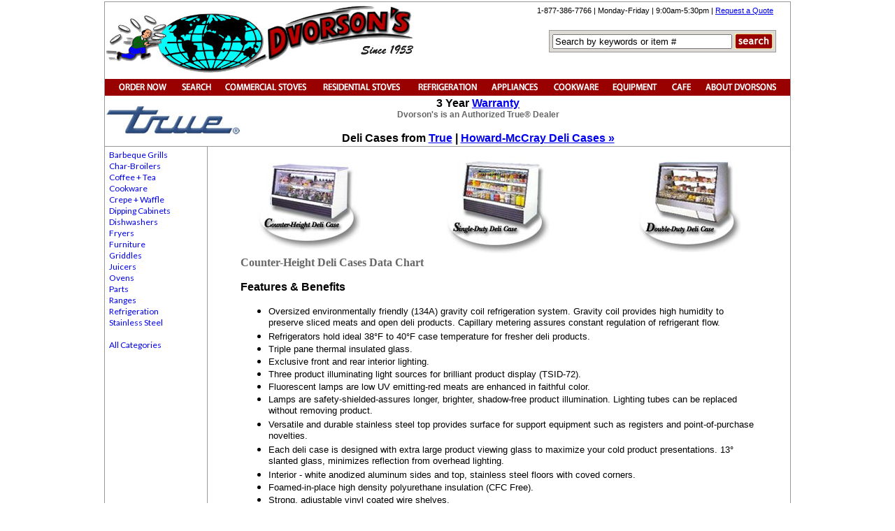

--- FILE ---
content_type: text/html
request_url: https://dvorsons.com/True/DeliCase/Deli.html
body_size: 10155
content:
<!DOCTYPE html PUBLIC "-//W3C//DTD XHTML 1.0 Transitional//EN" "http://www.w3.org/TR/xhtml1/DTD/xhtml1-transitional.dtd">
<html xmlns="http://www.w3.org/1999/xhtml">
<head>
<meta http-equiv="Content-Type" content="text/html; charset=UTF-8" />
<meta name="viewport" content="width=device-width, initial-scale=1" />
<title>True Deli Case Refrigeration</title>
<link href="../../DVstyle.css" rel="stylesheet" type="text/css" />
<style type="text/css">
<!--

.specialBorder {
	border: 10px solid #990000;
}
.businessInformation {	font-family: Arial, Helvetica, sans-serif;
	font-size: 12px;
	color: #333333;
	line-height: 14px;
}
.phone {font-family: Arial, Helvetica, sans-serif;
	font-size: 12px;
	color: #990000;
	font-weight: bold;
}
.orphanLink {font-family: Verdana, Arial, Helvetica, sans-serif;
	font-size: 12px;
	color: #0000FF;
}
.formatHR {	border-bottom-width: 3px;
	border-bottom-style: solid;
	border-bottom-color: #990000;
}
.loseDecoration {	font-family: Arial, Helvetica, sans-serif;
	font-size: 13px;
	font-weight: bold;
	text-decoration: none;
}
.priceFormat {	font-weight: bold;
	color: #990000;
	font-family: Arial, Helvetica, sans-serif;
	font-size: 13px;
}
.productTitle {	font-family: Arial, Helvetica, sans-serif;
	font-size: 15px;
	line-height: normal;
	font-weight: bold;
}
.style26 {color: #000000}
.styledList {	font-family: Arial, Helvetica, sans-serif;
	font-size: 13px;
	list-style-image: url(../../images/list_bullets.gif);
	list-style-type: none;
	list-style-position: inside;
}
.style27 {font-size: 12px}
.style28 {font-family: Verdana, Arial, Helvetica, sans-serif; font-size: 12px; }
.style29 {font-size: 12px; font-weight: bold; }
.style37 {font-size: 12px; font-weight: bold; font-family: Verdana, Arial, Helvetica, sans-serif; }
.style40 {font-size: 9px}
.style46 {font-size: 10px}
.style51 {color: #0000FF}
.style53 {font-family: Verdana, Arial, Helvetica, sans-serif; font-size: 10px; }
.style54 {color: #990000}
.style57 {font-size: 9px; color: #0000FF; }
.style58 {font-size: small}
.inputBorder {	border: 1px solid #999999;
}
#searchHoldButton {	text-align: center;
	vertical-align: bottom;
	height: 22px;
	width: 54px;
	display: inline-block;
	margin: 0px;
	padding: 0px;
}	

-->
</style>
<link rel="stylesheet" href="../../css/nslider.css" type="text/css" media="screen" />
<script src="../../cbase/j/jquery-1.7.1.js"></script>
<script src="../../cbase/nivo/nivo-slider/jquery.nivo.slider.js" type="text/javascript"></script>
<script type="text/javascript">
$(window).load(function() {
    $('#slider').nivoSlider();
});
</script>

<script type="text/javascript">
function clickclear(thisfield, defaulttext) {
if (thisfield.value == defaulttext) {
thisfield.value = "";
}
}

function clickrecall(thisfield, defaulttext) {
if (thisfield.value == "") {
thisfield.value = defaulttext;
}
}
</script>
<style>
@import url("../../navBar2012.css");
</style>
<script language="javascript1.2" type="text/javascript" src="../../mm_css_menu.js"></script>
<link rel="stylesheet" href="../../cbase/lbox2/lightbox/css/lightbox.css" />
<style type="text/css">
.style15 {font-size: 12px; font-family: Verdana, Arial, Helvetica, sans-serif; }
.style18 {font-weight: bold; color: #990000; font-family: Verdana, Arial, Helvetica, sans-serif;}
</style>
<script src="../../cbase/lbox2/lightbox/js/lightbox.js"></script>
</head>
<body>
<div id="DVwrapper">
<table width="100%" cellpadding="2" cellspacing="0">
  <tr>
    <td width="500" height="106" valign="top"><div align="left"> <a href="https://dvorsons.com"><img src="../../images/dvorsons-home.jpg" alt="Dvorson's Food Service Equipment, Inc." name="top" width="440" height="103" border="0" id="top" /></a> </div></td>
    <td width="480" valign="top" class="searchPadding"><div align="right" class="textArial11px littlePadding"> 1-877-386-7766 | Monday-Friday | 9:00am-5:30pm | <a href="../../fse/quote-request.php">Request a Quote</a></div><br /><table border="0" align="right" cellpadding="4" cellspacing="0" bgcolor="#DEDBD7" class="inputBorder">
      <tr><td align="right" valign="top"><form action="../../search.html" name="search-box" id="search-box">
                <div>
                  <input type="text" name="addsearch" size="30" value="Search by keywords or item &#35;" onclick="clickclear(this, 'Search by keywords or item &#35;')" onblur="clickrecall(this,'Search by keywords or item &#35;')" />
                  <div id="searchHoldButton"><input name="sa" type="image" src="../../images/SearchButtonGlobal.gif" alt="Search" title="Search" /></div>
                </div>
          </form></td></tr></table></td>
  </tr>

  <tr bgcolor="#990000">
    <td colspan="2" align="center" bgcolor="#990000"><!-- #BeginLibraryItem "/Library/redbarNavbar.lbi" --><div id="FWTableContainer261915347">

       <table style="display: inline-table;" border="0" cellpadding="0" cellspacing="0" width="940">

         <!-- fwtable fwsrc="dvorsons-navBar-now-indent.fw.png" fwpage="Page 1" fwbase="navBar2012.gif" fwstyle="Dreamweaver" fwdocid = "261915347" fwnested="0" -->

         <tr>

           <td><a href="https://marinrestaurantsupply.com/dvorsons/order.htm" onmouseout="MM_nbGroup('out');MM_menuStartTimeout(100);" onmouseover="MM_menuShowMenu('MMMenuContainer0116143802_8', 'MMMenu0116143802_8',0,21,'orderNow');MM_nbGroup('over','orderNow','redbar/orderNow_s2.gif','redbar/orderNow_s3.gif',1);" onclick="MM_nbGroup('down','navbar1','orderNow','redbar/orderNow_s3.gif',1);"><img name="orderNow" src="../../redbar/orderNow.gif" width="72" height="20" id="orderNow" alt="Place Order" /></a></td>

           <td><img name="navBar2012_r1_c2" src="../../redbar/navBar2012_r1_c2.gif" width="17" height="20" id="navBar2012_r1_c2" alt="" /></td>

           <td><a href="https://dvorsons.com/sitemap/category.html" onmouseout="MM_nbGroup('out');MM_menuStartTimeout(100);" onmouseover="MM_menuShowMenu('MMMenuContainer0116125928_1', 'MMMenu0116125928_1',0,21,'navBar2012_r1_c3');MM_nbGroup('over','navBar2012_r1_c3','redbar/navBar2012_r1_c3_s2.gif','redbar/navBar2012_r1_c3_s3.gif',1);" onclick="MM_nbGroup('down','navbar1','navBar2012_r1_c3','redbar/navBar2012_r1_c3_s3.gif',1);"><img name="navBar2012_r1_c3" src="../../redbar/navBar2012_r1_c3.gif" width="47" height="20" id="navBar2012_r1_c3" alt="Search" /></a></td>

           <td><img name="navBar2012_r1_c4" src="../../redbar/navBar2012_r1_c4.gif" width="16" height="20" id="navBar2012_r1_c4" alt="" /></td>

           <td><a href="https://dvorsons.com/ranges.html" onmouseout="MM_nbGroup('out');MM_menuStartTimeout(100);" onmouseover="MM_menuShowMenu('MMMenuContainer0116130303_2', 'MMMenu0116130303_2',0,21,'navBar2012_r1_c5');MM_nbGroup('over','navBar2012_r1_c5','redbar/navBar2012_r1_c5_s2.gif','redbar/navBar2012_r1_c5_s3.gif',1);" onclick="MM_nbGroup('down','navbar1','navBar2012_r1_c5','redbar/navBar2012_r1_c5_s3.gif',1);"><img name="navBar2012_r1_c5" src="../../redbar/navBar2012_r1_c5.gif" width="124" height="20" id="navBar2012_r1_c5" alt="Commercial" /></a></td>

           <td><img name="navBar2012_r1_c6" src="../../redbar/navBar2012_r1_c6.gif" width="16" height="20" id="navBar2012_r1_c6" alt="" /></td>

           <td><a href="https://dvorsons.com/ranges.html" onmouseout="MM_nbGroup('out');MM_menuStartTimeout(100);" onmouseover="MM_menuShowMenu('MMMenuContainer0116135015_3', 'MMMenu0116135015_3',0,21,'navBar2012_r1_c7');MM_nbGroup('over','navBar2012_r1_c7','redbar/navBar2012_r1_c7_s2.gif','redbar/navBar2012_r1_c7_s3.gif',1);" onclick="MM_nbGroup('down','navbar1','navBar2012_r1_c7','redbar/navBar2012_r1_c7_s3.gif',1);"><img name="navBar2012_r1_c7" src="../../redbar/navBar2012_r1_c7.gif" width="116" height="20" id="navBar2012_r1_c7" alt="Residential" /></a></td>

           <td><img name="navBar2012_r1_c8" src="../../redbar/navBar2012_r1_c8.gif" width="17" height="20" id="navBar2012_r1_c8" alt="" /></td>

           <td><a href="https://dvorsons.com/refrigeration.html" onmouseout="MM_nbGroup('out');MM_menuStartTimeout(100);" onmouseover="MM_menuShowMenu('MMMenuContainer0116140540_0', 'MMMenu0116140540_0',0,21,'refrigeration');MM_nbGroup('over','refrigeration','redbar/refrigeration_s2.gif','redbar/refrigeration_s3.gif',1);" onclick="MM_nbGroup('down','navbar1','refrigeration','redbar/refrigeration_s3.gif',1);"><img name="refrigeration" src="../../redbar/refrigeration.gif" width="92" height="20" id="refrigeration" alt="Refrigeration" /></a></td>

           <td><img name="navBar2012_r1_c10" src="../../redbar/navBar2012_r1_c10.gif" width="15" height="20" id="navBar2012_r1_c10" alt="" /></td>

           <td><a href="https://dvorsons.com/sitemap/category.html" onmouseout="MM_nbGroup('out');MM_menuStartTimeout(100);" onmouseover="MM_menuShowMenu('MMMenuContainer0116141933_4', 'MMMenu0116141933_4',0,21,'appliances');MM_nbGroup('over','appliances','redbar/appliances_s2.gif','redbar/appliances_s3.gif',1);" onclick="MM_nbGroup('down','navbar1','appliances','redbar/appliances_s3.gif',1);"><img name="appliances" src="../../redbar/appliances.gif" width="73" height="20" id="appliances" alt="Appliances" /></a></td>

           <td><img name="navBar2012_r1_c12" src="../../redbar/navBar2012_r1_c12.gif" width="17" height="20" id="navBar2012_r1_c12" alt="" /></td>

           <td><a href="https://dvorsons.com/cookware/cookware.html" onmouseout="MM_nbGroup('out');MM_menuStartTimeout(100);" onmouseover="MM_menuShowMenu('MMMenuContainer0116142329_5', 'MMMenu0116142329_5',0,21,'navBar2012_r1_c13');MM_nbGroup('over','navBar2012_r1_c13','redbar/navBar2012_r1_c13_s2.gif','redbar/navBar2012_r1_c13_s3.gif',1);" onclick="MM_nbGroup('down','navbar1','navBar2012_r1_c13','redbar/navBar2012_r1_c13_s3.gif',1);"><img name="navBar2012_r1_c13" src="../../redbar/navBar2012_r1_c13.gif" width="66" height="20" id="navBar2012_r1_c13" alt="Cookware" /></a></td>

           <td><img name="navBar2012_r1_c14" src="../../redbar/navBar2012_r1_c14.gif" width="18" height="20" id="navBar2012_r1_c14" alt="" /></td>

           <td><a href="https://dvorsons.com/sitemap/category.html" onmouseout="MM_nbGroup('out');MM_menuStartTimeout(100);" onmouseover="MM_menuShowMenu('MMMenuContainer0116142642_6', 'MMMenu0116142642_6',0,21,'equipment');MM_nbGroup('over','equipment','redbar/equipment_s2.gif','redbar/equipment_s3.gif',1);" onclick="MM_nbGroup('down','navbar1','equipment','redbar/equipment_s3.gif',1);"><img name="equipment" src="../../redbar/equipment.gif" width="67" height="20" id="equipment" alt="Equipment" /></a></td>

           <td><img name="navBar2012_r1_c16" src="../../redbar/navBar2012_r1_c16.gif" width="18" height="20" id="navBar2012_r1_c16" alt="" /></td>

           <td><a href="https://dvorsons.com/coffee-tea.html" onmouseout="MM_nbGroup('out');MM_menuStartTimeout(100);" onmouseover="MM_menuShowMenu('MMMenuContainer0116143217_7', 'MMMenu0116143217_7',0,21,'cafe');MM_nbGroup('over','cafe','redbar/cafe_s2.gif','redbar/cafe_s3.gif',1);" onclick="MM_nbGroup('down','navbar1','cafe','redbar/cafe_s3.gif',1);"><img name="cafe" src="../../redbar/cafe.gif" width="29" height="20" id="cafe" alt="Cafe" /></a></td>

           <td><img name="navBar2012_r1_c18" src="../../redbar/navBar2012_r1_c18.gif" width="18" height="20" id="navBar2012_r1_c18" alt="" /></td>

           <td><a href="https://dvorsons.com/Gallery/PhotoGallery.html" onmouseout="MM_nbGroup('out');MM_menuStartTimeout(100);" onmouseover="MM_menuShowMenu('MMMenuContainer0116104234_0', 'MMMenu0116104234_0',0,21,'dvorsons');MM_nbGroup('over','dvorsons','redbar/dvorsons_s2.gif','redbar/dvorsons_s3.gif',1);" onclick="MM_nbGroup('down','navbar1','dvorsons','redbar/dvorsons_s3.gif',1);"><img name="dvorsons" src="../../redbar/dvorsons.gif" width="102" height="20" id="dvorsons" alt="About Dvorson's" /></a></td>

         </tr>

       </table>

       <div id="MMMenuContainer0116143802_8">

         <div id="MMMenu0116143802_8" onmouseout="MM_menuStartTimeout(100);" onmouseover="MM_menuResetTimeout();"> <a href="https://marinrestaurantsupply.com/dvorsons/order.htm" id="MMMenu0116143802_8_Item_0" class="MMMIFVStyleMMMenu0116143802_8" onmouseover="MM_menuOverMenuItem('MMMenu0116143802_8');"> Call&nbsp;877-386-7766&nbsp;or&nbsp;use&nbsp;Order&nbsp;Form </a> <a href="https://marinrestaurantsupply.com/" id="MMMenu0116143802_8_Item_1" class="MMMIVStyleMMMenu0116143802_8" onmouseover="MM_menuOverMenuItem('MMMenu0116143802_8');"> Marin&nbsp;Restaurant&nbsp;Supply&nbsp;online&nbsp;store </a> <a href="https://dvorsons.com/shipping-returns.html" id="MMMenu0116143802_8_Item_2" class="MMMIVStyleMMMenu0116143802_8" onmouseover="MM_menuOverMenuItem('MMMenu0116143802_8');"> Shipping and Return Policy </a> </div>

       </div>

       <div id="MMMenuContainer0116125928_1">

         <div id="MMMenu0116125928_1" onmouseout="MM_menuStartTimeout(100);" onmouseover="MM_menuResetTimeout();"> <a href="https://dvorsons.com/sitemap/category.html" target="_self" id="MMMenu0116125928_1_Item_0" class="MMMIFVStyleMMMenu0116125928_1" onmouseover="MM_menuOverMenuItem('MMMenu0116125928_1');"> Search&nbsp;by&nbsp;Category </a> <a href="https://dvorsons.com/sitemap/manufacturer.html" target="_self" id="MMMenu0116125928_1_Item_1" class="MMMIVStyleMMMenu0116125928_1" onmouseover="MM_menuOverMenuItem('MMMenu0116125928_1');"> Search&nbsp;by&nbsp;Manufacturer </a> </div>

       </div>

       <div id="MMMenuContainer0116130303_2">

         <div id="MMMenu0116130303_2" onmouseout="MM_menuStartTimeout(100);" onmouseover="MM_menuResetTimeout();"> <a href="http://www.americanstoves.com/commercial-stoves.html" target="_self" id="MMMenu0116130303_2_Item_0" class="MMMIFVStyleMMMenu0116130303_2" onmouseover="MM_menuOverMenuItem('MMMenu0116130303_2');"> American&nbsp;Range </a> <a href="https://dvorsons.com/Cadco/HotPlates.htm" target="_self" id="MMMenu0116130303_2_Item_1" class="MMMIVStyleMMMenu0116130303_2" onmouseover="MM_menuOverMenuItem('MMMenu0116130303_2');"> Cadco </a> <a href="https://dvorsons.com/Castle/PizzaOvens.html" target="_self" id="MMMenu0116130303_2_Item_2" class="MMMIVStyleMMMenu0116130303_2" onmouseover="MM_menuOverMenuItem('MMMenu0116130303_2');"> Castle </a> <a href="https://dvorsons.com/cooktek/cooktekinduction.html" target="_self" id="MMMenu0116130303_2_Item_3" class="MMMIVStyleMMMenu0116130303_2" onmouseover="MM_menuOverMenuItem('MMMenu0116130303_2');"> Cooktek&nbsp;Induction </a> <a href="https://dvorsons.com/Garland/IslandSuite/Ranges-IslandSuites.html" id="MMMenu0116130303_2_Item_4" class="MMMIVStyleMMMenu0116130303_2" onmouseover="MM_menuOverMenuItem('MMMenu0116130303_2');"> Garland </a> <a href="https://dvorsons.com/Imperial/Fryers/FryersFilters.html" target="_self" id="MMMenu0116130303_2_Item_5" class="MMMIVStyleMMMenu0116130303_2" onmouseover="MM_menuOverMenuItem('MMMenu0116130303_2');"> Imperial&nbsp;Range </a> <a href="https://dvorsons.com/Iwatani/Propane/IwataniPropane.html" target="_self" id="MMMenu0116130303_2_Item_6" class="MMMIVStyleMMMenu0116130303_2" onmouseover="MM_menuOverMenuItem('MMMenu0116130303_2');"> Iwatani </a> <a href="http://www.jadestoves.com/" target="_self" id="MMMenu0116130303_2_Item_7" class="MMMIVStyleMMMenu0116130303_2" onmouseover="MM_menuOverMenuItem('MMMenu0116130303_2');"> Jade&nbsp;Range </a> <a href="https://dvorsons.com/lang/marine/marine.html" target="_self" id="MMMenu0116130303_2_Item_8" class="MMMIVStyleMMMenu0116130303_2" onmouseover="MM_menuOverMenuItem('MMMenu0116130303_2');"> Lang&nbsp;Marine </a> <a href="https://dvorsons.com/Montague/Legend.html" id="MMMenu0116130303_2_Item_9" class="MMMIVStyleMMMenu0116130303_2" onmouseover="MM_menuOverMenuItem('MMMenu0116130303_2');"> Montague&nbsp;Range </a> <a href="https://dvorsons.com/radiance/radiance-cooking.php" target="_self" id="MMMenu0116130303_2_Item_10" class="MMMIVStyleMMMenu0116130303_2" onmouseover="MM_menuOverMenuItem('MMMenu0116130303_2');"> Radiance </a> <a href="https://dvorsons.com/RankinDelux/RDTurboBroilers.html" target="_self" id="MMMenu0116130303_2_Item_11" class="MMMIVStyleMMMenu0116130303_2" onmouseover="MM_menuOverMenuItem('MMMenu0116130303_2');"> Rankin-Delux </a> <a href="https://dvorsons.com/royalrange/teppanyaki.php" target="_self" id="MMMenu0116130303_2_Item_12" class="MMMIVStyleMMMenu0116130303_2" onmouseover="MM_menuOverMenuItem('MMMenu0116130303_2');"> Royal&nbsp;Range </a> <a href="https://dvorsons.com/Southbend/Southbend.html" id="MMMenu0116130303_2_Item_13" class="MMMIVStyleMMMenu0116130303_2" onmouseover="MM_menuOverMenuItem('MMMenu0116130303_2');"> Southbend </a> <a href="https://dvorsons.com/Star/CharBroilers.html" target="_self" id="MMMenu0116130303_2_Item_14" class="MMMIVStyleMMMenu0116130303_2" onmouseover="MM_menuOverMenuItem('MMMenu0116130303_2');"> Star </a> <a href="https://www.wolfstoves.com/Wolf/Commercial/Teppanyaki.html" target="_self" id="MMMenu0116130303_2_Item_15" class="MMMIVStyleMMMenu0116130303_2" onmouseover="MM_menuOverMenuItem('MMMenu0116130303_2','1');"> <span class="MMMenuItemSpanMMMenu0116130303_2">Teppanyaki&nbsp;Griddles</span> <img src="../../redbar/arrows.gif" alt="" name="undefined_2" width="8" height="8" class="MMArrowStyleMMMenu0116130303_2" id="undefined_2" /> </a> <a href="https://dvorsons.com/toastmaster/toastmaster.html#Ranges" id="MMMenu0116130303_2_Item_16" class="MMMIVStyleMMMenu0116130303_2" onmouseover="MM_menuOverMenuItem('MMMenu0116130303_2');"> Toastmaster </a> <a href="https://dvorsons.com/Garland/IslandSuite/Ranges-IslandSuites.html" target="_self" id="MMMenu0116130303_2_Item_17" class="MMMIVStyleMMMenu0116130303_2" onmouseover="MM_menuOverMenuItem('MMMenu0116130303_2');"> U.&nbsp;S.&nbsp;Range </a> <a href="https://dvorsons.com/hoods.html" target="_self" id="MMMenu0116130303_2_Item_18" class="MMMIVStyleMMMenu0116130303_2" onmouseover="MM_menuOverMenuItem('MMMenu0116130303_2');"> Ventilation&nbsp;Hoods </a> <a href="https://dvorsons.com/viking-commercial/viking-smokers.php" target="_self" id="MMMenu0116130303_2_Item_19" class="MMMIVStyleMMMenu0116130303_2" onmouseover="MM_menuOverMenuItem('MMMenu0116130303_2');"> Viking&nbsp;Commercial </a> <a href="https://www.wolfstoves.com/economy/index.html" target="_self" id="MMMenu0116130303_2_Item_20" class="MMMIVStyleMMMenu0116130303_2" onmouseover="MM_menuOverMenuItem('MMMenu0116130303_2');"> Vulcan&nbsp;Hart </a> <a href="https://dvorsons.com/wells/wellsindex.html" target="_self" id="MMMenu0116130303_2_Item_21" class="MMMIVStyleMMMenu0116130303_2" onmouseover="MM_menuOverMenuItem('MMMenu0116130303_2');"> Wells </a> <a href="http://wolfstoves.com" target="_self" id="MMMenu0116130303_2_Item_22" class="MMMIVStyleMMMenu0116130303_2" onmouseover="MM_menuOverMenuItem('MMMenu0116130303_2');"> Wolf&nbsp;Range </a> </div>

         <div id="MMMenu0116130303_2_1" onmouseout="MM_menuStartTimeout(100);" onmouseover="MM_menuResetTimeout();"> <a href="https://dvorsons.com/american/griddle.html" id="MMMenu0116130303_2_1_Item_0" class="MMMIFVStyleMMMenu0116130303_2_1" onmouseover="MM_menuOverMenuItem('MMMenu0116130303_2_1');"> American&nbsp;Range&nbsp;Teppanyaki </a> <a href="https://dvorsons.com/teppanyaki/garland/garland-teppanyaki.html" id="MMMenu0116130303_2_1_Item_1" class="MMMIVStyleMMMenu0116130303_2_1" onmouseover="MM_menuOverMenuItem('MMMenu0116130303_2_1');"> Garland&nbsp;Range&nbsp;Teppanyaki&nbsp;(electric) </a> <a href="https://dvorsons.com/Jade/Smokers/Smokers.html#teppanyaki" id="MMMenu0116130303_2_1_Item_2" class="MMMIVStyleMMMenu0116130303_2_1" onmouseover="MM_menuOverMenuItem('MMMenu0116130303_2_1');"> Jade&nbsp;Range&nbsp;Teppanyaki </a> <a href="https://dvorsons.com/royalrange/teppanyaki.php" id="MMMenu0116130303_2_1_Item_3" class="MMMIVStyleMMMenu0116130303_2_1" onmouseover="MM_menuOverMenuItem('MMMenu0116130303_2_1');"> Royal&nbsp;Range&nbsp;Teppanyaki </a> <a href="https://dvorsons.com/wells/Teppanyaki_wells.html" id="MMMenu0116130303_2_1_Item_4" class="MMMIVStyleMMMenu0116130303_2_1" onmouseover="MM_menuOverMenuItem('MMMenu0116130303_2_1');"> Wells&nbsp;Teppanyaki&nbsp;(electric) </a> <a href="https://www.wolfstoves.com/Wolf/Commercial/Teppanyaki.html" id="MMMenu0116130303_2_1_Item_5" class="MMMIVStyleMMMenu0116130303_2_1" onmouseover="MM_menuOverMenuItem('MMMenu0116130303_2_1');"> Wolf&nbsp;Range&nbsp;Teppanyaki </a> <a href="https://dvorsons.com/teppanyaki/teppanyaki-kit.php" id="MMMenu0116130303_2_1_Item_6" class="MMMIVStyleMMMenu0116130303_2_1" onmouseover="MM_menuOverMenuItem('MMMenu0116130303_2_1');"> Tools&nbsp;for&nbsp;Teppanyaki&nbsp;cooking </a> </div>

       </div>

       <div id="MMMenuContainer0116135015_3">

         <div id="MMMenu0116135015_3" onmouseout="MM_menuStartTimeout(100);" onmouseover="MM_menuResetTimeout();"> <a href="http://www.americanstoves.com/" id="MMMenu0116135015_3_Item_0" class="MMMIFVStyleMMMenu0116135015_3" onmouseover="MM_menuOverMenuItem('MMMenu0116135015_3');"> American&nbsp;Range </a> <a href="https://dvorsons.com/Avanti/Stoves/AvantiRanges.html" id="MMMenu0116135015_3_Item_1" class="MMMIVStyleMMMenu0116135015_3" onmouseover="MM_menuOverMenuItem('MMMenu0116135015_3');"> Avanti </a> <a href="http://bertazzoniranges.com/" id="MMMenu0116135015_3_Item_2" class="MMMIVStyleMMMenu0116135015_3" onmouseover="MM_menuOverMenuItem('MMMenu0116135015_3');"> Bertazzoni </a> <a href="https://www.dynastystoves.com/" id="MMMenu0116135015_3_Item_3" class="MMMIVStyleMMMenu0116135015_3" onmouseover="MM_menuOverMenuItem('MMMenu0116135015_3');"> Dynasty&nbsp;by&nbsp;Jade </a> 
         
         <a href="https://dvorsons.com/hoods.html" id="MMMenu0116135015_3_Item_4" class="MMMIVStyleMMMenu0116135015_3" onmouseover="MM_menuOverMenuItem('MMMenu0116135015_3');"> Hoods, Range Hoods </a> 
         
         <a href="https://dvorsons.com/Imperial/HomeRanges.html" id="MMMenu0116135015_3_Item_5" class="MMMIVStyleMMMenu0116135015_3" onmouseover="MM_menuOverMenuItem('MMMenu0116135015_3');"> Imperial&nbsp;Range </a> <a href="https://www.dynastystoves.com/ranges.php" id="MMMenu0116135015_3_Item_6" class="MMMIVStyleMMMenu0116135015_3" onmouseover="MM_menuOverMenuItem('MMMenu0116135015_3');"> Jade&nbsp;Range </a> <a href="http://nxrstoves.com/" id="MMMenu0116135015_3_Item_7" class="MMMIVStyleMMMenu0116135015_3" onmouseover="MM_menuOverMenuItem('MMMenu0116135015_3');"> NXR </a> <a href="https://dvorsons.com/barbeque.html" id="MMMenu0116135015_3_Item_8" class="MMMIVStyleMMMenu0116135015_3" onmouseover="MM_menuOverMenuItem('MMMenu0116135015_3');"> Outdoor&nbsp;BBQ&nbsp;Grills </a>
         
          <a href="http://thorstove.com/" id="MMMenu0116135015_3_Item_9" class="MMMIVStyleMMMenu0116135015_3" onmouseover="MM_menuOverMenuItem('MMMenu0116135015_3');" title="We are an Authorized Dealer of THOR Kitchen Professional Ranges and Hoods"> THOR Kitchen </a> 
          
          <a href="https://dvorsons.com/WindCrest/Cooktops.html" id="MMMenu0116135015_3_Item_10" class="MMMIVStyleMMMenu0116135015_3" onmouseover="MM_menuOverMenuItem('MMMenu0116135015_3');"> Windcrest&nbsp;Cooktop&nbsp;Ranges </a> <a href="https://www.wolfstoves.com/Wolf/WolfHomeModelsMenu.html" id="MMMenu0116135015_3_Item_11" class="MMMIVStyleMMMenu0116135015_3" onmouseover="MM_menuOverMenuItem('MMMenu0116135015_3');"> Wolf&nbsp;Range&nbsp;Residential </a> </div>

       </div>

       <div id="MMMenuContainer0116140540_0">

         <div id="MMMenu0116140540_0" onmouseout="MM_menuStartTimeout(100);" onmouseover="MM_menuResetTimeout();"> 
<a href="https://dvorsons.com/arcticair/arctic-air.php" id="MMMenu0116140540_0_Item_0" class="MMMIFVStyleMMMenu0116140540_0" onmouseover="MM_menuOverMenuItem('MMMenu0116140540_0');"> Arctic&nbsp;Air </a> 
<a href="https://dvorsons.com/atosa-catering/refrigeration.php" id="MMMenu0116140540_0_Item_1" class="MMMIVStyleMMMenu0116140540_0" onmouseover="MM_menuOverMenuItem('MMMenu0116140540_0');"> Atosa Catering </a> 
<a href="https://dvorsons.com/Continental/ContinentalIndex.htm" id="MMMenu0116140540_0_Item_2" class="MMMIVStyleMMMenu0116140540_0" onmouseover="MM_menuOverMenuItem('MMMenu0116140540_0');"> Continental </a> 
<a href="https://dvorsons.com/everest/refrigeration.html" id="MMMenu0116140540_0_Item_3" class="MMMIVStyleMMMenu0116140540_0" onmouseover="MM_menuOverMenuItem('MMMenu0116140540_0');"> Everest </a> 
<a href="https://dvorsons.com/Follet/Symphony.html" id="MMMenu0116140540_0_Item_4" class="MMMIVStyleMMMenu0116140540_0" onmouseover="MM_menuOverMenuItem('MMMenu0116140540_0');"> Follett&nbsp;Medical </a> 
<a href="https://dvorsons.com/frigidaire/refrigeration/" id="MMMenu0116140540_0_Item_5" class="MMMIVStyleMMMenu0116140540_0" onmouseover="MM_menuOverMenuItem('MMMenu0116140540_0');"> Frigidaire </a> 
<a href="https://dvorsons.com/ge/spacemaker.html" id="MMMenu0116140540_0_Item_6" class="MMMIVStyleMMMenu0116140540_0" onmouseover="MM_menuOverMenuItem('MMMenu0116140540_0');"> GE&nbsp;Appliances </a> <a href="https://dvorsons.com/hoshizaki/sushi.html" id="MMMenu0116140540_0_Item_7" class="MMMIVStyleMMMenu0116140540_0" onmouseover="MM_menuOverMenuItem('MMMenu0116140540_0');"> Hoshizaki </a> 
<a href="https://dvorsons.com/refrigeration.html" id="MMMenu0116140540_0_Item_8" class="MMMIVStyleMMMenu0116140540_0" onmouseover="MM_menuOverMenuItem('MMMenu0116140540_0');"> Howard-McCray </a> 
<a href="https://dvorsons.com/dipping-cabinets.html" id="MMMenu0116140540_0_Item_9" class="MMMIVStyleMMMenu0116140540_0" onmouseover="MM_menuOverMenuItem('MMMenu0116140540_0');"> Ice&nbsp;Cream&nbsp;Equipment </a> 
<a href="https://dvorsons.com/sitemap/category.html#ice" id="MMMenu0116140540_0_Item_10" class="MMMIVStyleMMMenu0116140540_0" onmouseover="MM_menuOverMenuItem('MMMenu0116140540_0');"> Ice&nbsp;Machines </a> 
<a href="https://dvorsons.com/Kelvinator/DipCabinets.html" id="MMMenu0116140540_0_Item_11" class="MMMIVStyleMMMenu0116140540_0" onmouseover="MM_menuOverMenuItem('MMMenu0116140540_0');"> Kelvinator&nbsp;by&nbsp;Global </a>  
<a href="https://dvorsons.com/MarvelRefrigeration.html" id="MMMenu0116140540_0_Item_12" class="MMMIVStyleMMMenu0116140540_0" onmouseover="MM_menuOverMenuItem('MMMenu0116140540_0');"> Marvel </a> 
<a href="https://dvorsons.com/MasterBuilt/MBIceCream.html" id="MMMenu0116140540_0_Item_13" class="MMMIVStyleMMMenu0116140540_0" onmouseover="MM_menuOverMenuItem('MMMenu0116140540_0');"> MasterBilt&nbsp;Ice&nbsp;Cream&nbsp;Freezers </a> 
<a href="https://dvorsons.com/summit/medical.html" id="MMMenu0116140540_0_Item_14" class="MMMIVStyleMMMenu0116140540_0" onmouseover="MM_menuOverMenuItem('MMMenu0116140540_0');"> Medical&nbsp;Refrigeration </a> 
<a href="https://dvorsons.com/Norlake/Norlake.html" id="MMMenu0116140540_0_Item_15" class="MMMIVStyleMMMenu0116140540_0" onmouseover="MM_menuOverMenuItem('MMMenu0116140540_0');"> Norlake </a> 
<a href="https://dvorsons.com/Silverking/silverking.html" id="MMMenu0116140540_0_Item_16" class="MMMIVStyleMMMenu0116140540_0" onmouseover="MM_menuOverMenuItem('MMMenu0116140540_0');"> Silver&nbsp;King </a> 
<a href="https://dvorsons.com/Summit/index.html" id="MMMenu0116140540_0_Item_17" class="MMMIVStyleMMMenu0116140540_0" onmouseover="MM_menuOverMenuItem('MMMenu0116140540_0');"> Summit </a> 
<a href="http://thorstove.com/appliances.php" id="MMMenu0116140540_0_Item_18" class="MMMIVStyleMMMenu0116140540_0" onmouseover="MM_menuOverMenuItem('MMMenu0116140540_0');"> THOR Kitchen </a> 
<a href="https://dvorsons.com/True/ReachIn/True.html" id="MMMenu0116140540_0_Item_19" class="MMMIVStyleMMMenu0116140540_0" onmouseover="MM_menuOverMenuItem('MMMenu0116140540_0');"> True </a> 
<a href="https://dvorsons.com/TurboAir/turbo-air-index.php" id="MMMenu0116140540_0_Item_20" class="MMMIVStyleMMMenu0116140540_0" onmouseover="MM_menuOverMenuItem('MMMenu0116140540_0');"> Turbo&nbsp;Air </a> <a href="https://dvorsons.com/utility/refrigeration/utility-refrigerators.html" id="MMMenu0116140540_0_Item_21" class="MMMIVStyleMMMenu0116140540_0" onmouseover="MM_menuOverMenuItem('MMMenu0116140540_0');"> Utility </a> 
<a href="https://dvorsons.com/uline/u-line.html" id="MMMenu0116140540_0_Item_22" class="MMMIVStyleMMMenu0116140540_0" onmouseover="MM_menuOverMenuItem('MMMenu0116140540_0');"> U-line </a> 
<a href="https://dvorsons.com/walkin/walk-in.html" id="MMMenu0116140540_0_Item_23" class="MMMIVStyleMMMenu0116140540_0" onmouseover="MM_menuOverMenuItem('MMMenu0116140540_0');"> Walk-in&nbsp;Refrigerators </a> </div>

       </div>

       <div id="MMMenuContainer0116141933_4">

         <div id="MMMenu0116141933_4" onmouseout="MM_menuStartTimeout(100);" onmouseover="MM_menuResetTimeout();"> <a href="https://dvorsons.com/barbeque.html" id="MMMenu0116141933_4_Item_0" class="MMMIFVStyleMMMenu0116141933_4" onmouseover="MM_menuOverMenuItem('MMMenu0116141933_4');"> Barbeque&nbsp;Grills </a> <a href="https://dvorsons.com/sitemap/category.html#blenders" id="MMMenu0116141933_4_Item_1" class="MMMIVStyleMMMenu0116141933_4" onmouseover="MM_menuOverMenuItem('MMMenu0116141933_4');"> Blenders </a> <a href="https://dvorsons.com/charbroilers.html" id="MMMenu0116141933_4_Item_2" class="MMMIVStyleMMMenu0116141933_4" onmouseover="MM_menuOverMenuItem('MMMenu0116141933_4');"> Char&nbsp;Broiler&nbsp;Indoor&nbsp;Grills </a> <a href="https://dvorsons.com/coffee-tea.html" id="MMMenu0116141933_4_Item_3" class="MMMIVStyleMMMenu0116141933_4" onmouseover="MM_menuOverMenuItem('MMMenu0116141933_4');"> Coffee&nbsp;and&nbsp;Tea </a> <a href="https://dvorsons.com/cookware/cookware.html" id="MMMenu0116141933_4_Item_4" class="MMMIVStyleMMMenu0116141933_4" onmouseover="MM_menuOverMenuItem('MMMenu0116141933_4');"> Cookware </a> <a href="https://dvorsons.com/ovens.html" id="MMMenu0116141933_4_Item_5" class="MMMIVStyleMMMenu0116141933_4" onmouseover="MM_menuOverMenuItem('MMMenu0116141933_4');"> Convection&nbsp;Ovens </a> <a href="https://dvorsons.com/crepe-waffle.html" id="MMMenu0116141933_4_Item_6" class="MMMIVStyleMMMenu0116141933_4" onmouseover="MM_menuOverMenuItem('MMMenu0116141933_4');"> Crepe&nbsp;and&nbsp;Waffle&nbsp;makers </a> <a href="https://dvorsons.com/dishwashers.html" id="MMMenu0116141933_4_Item_7" class="MMMIVStyleMMMenu0116141933_4" onmouseover="MM_menuOverMenuItem('MMMenu0116141933_4');"> Dishwashers </a> <a href="https://dvorsons.com/RobotCoupe.htm" id="MMMenu0116141933_4_Item_8" class="MMMIVStyleMMMenu0116141933_4" onmouseover="MM_menuOverMenuItem('MMMenu0116141933_4');"> Food&nbsp;Processors&nbsp;-&nbsp;Robot&nbsp;Coupe </a> <a href="https://dvorsons.com/Waring/FP/Processors.html" id="MMMenu0116141933_4_Item_9" class="MMMIVStyleMMMenu0116141933_4" onmouseover="MM_menuOverMenuItem('MMMenu0116141933_4');"> Food&nbsp;Processors&nbsp;-&nbsp;Waring/Cuisinart </a> <a href="https://dvorsons.com/fryers.html" id="MMMenu0116141933_4_Item_10" class="MMMIVStyleMMMenu0116141933_4" onmouseover="MM_menuOverMenuItem('MMMenu0116141933_4');"> Fryers </a> <a href="https://dvorsons.com/griddles.html" id="MMMenu0116141933_4_Item_11" class="MMMIVStyleMMMenu0116141933_4" onmouseover="MM_menuOverMenuItem('MMMenu0116141933_4');"> Griddles </a> <a href="https://dvorsons.com/juicers.html" id="MMMenu0116141933_4_Item_12" class="MMMIVStyleMMMenu0116141933_4" onmouseover="MM_menuOverMenuItem('MMMenu0116141933_4');"> Juicers </a> <a href="https://dvorsons.com/mixers.htm" id="MMMenu0116141933_4_Item_13" class="MMMIVStyleMMMenu0116141933_4" onmouseover="MM_menuOverMenuItem('MMMenu0116141933_4');"> KitchenAid&nbsp;mixers </a> <a href="https://dvorsons.com/sitemap/category.html#microwaves" id="MMMenu0116141933_4_Item_14" class="MMMIVStyleMMMenu0116141933_4" onmouseover="MM_menuOverMenuItem('MMMenu0116141933_4');"> Microwaves </a> <a href="https://dvorsons.com/sitemap/category.html#mixers" id="MMMenu0116141933_4_Item_15" class="MMMIVStyleMMMenu0116141933_4" onmouseover="MM_menuOverMenuItem('MMMenu0116141933_4');"> Mixers </a> <a href="https://dvorsons.com/sitemap/category.html#slicers" id="MMMenu0116141933_4_Item_16" class="MMMIVStyleMMMenu0116141933_4" onmouseover="MM_menuOverMenuItem('MMMenu0116141933_4');"> Slicers </a> <a href="https://dvorsons.com/stainless-steel-products.html" id="MMMenu0116141933_4_Item_17" class="MMMIVStyleMMMenu0116141933_4" onmouseover="MM_menuOverMenuItem('MMMenu0116141933_4');"> Stainless&nbsp;Steel&nbsp;Products </a> </div>

       </div>

       <div id="MMMenuContainer0116142329_5">

         <div id="MMMenu0116142329_5" onmouseout="MM_menuStartTimeout(100);" onmouseover="MM_menuResetTimeout();"> <a href="https://dvorsons.com/AllClad/AllCladIndex.html" id="MMMenu0116142329_5_Item_0" class="MMMIFVStyleMMMenu0116142329_5" onmouseover="MM_menuOverMenuItem('MMMenu0116142329_5');"> All&nbsp;Clad </a> <a href="https://dvorsons.com/WearEver/Centurian/WearEverCenturion.html" id="MMMenu0116142329_5_Item_1" class="MMMIVStyleMMMenu0116142329_5" onmouseover="MM_menuOverMenuItem('MMMenu0116142329_5');"> Centurion </a> <a href="https://dvorsons.com/crestware/crestware.html" id="MMMenu0116142329_5_Item_2" class="MMMIVStyleMMMenu0116142329_5" onmouseover="MM_menuOverMenuItem('MMMenu0116142329_5');"> Crestware </a> <a href="https://dvorsons.com/catering-supplies/cutting-boards.html" id="MMMenu0116142329_5_Item_3" class="MMMIVStyleMMMenu0116142329_5" onmouseover="MM_menuOverMenuItem('MMMenu0116142329_5');"> Cutting&nbsp;Boards </a> <a href="https://dvorsons.com/flatware/regency.html" id="MMMenu0116142329_5_Item_4" class="MMMIVStyleMMMenu0116142329_5" onmouseover="MM_menuOverMenuItem('MMMenu0116142329_5');"> Flatware&nbsp;/&nbsp;Silverware </a> <a href="https://dvorsons.com/sitemap/category.html#knives" id="MMMenu0116142329_5_Item_5" class="MMMIVStyleMMMenu0116142329_5" onmouseover="MM_menuOverMenuItem('MMMenu0116142329_5');"> Knives </a> <a href="https://dvorsons.com/Volrath/StockPots.html#Liberty" id="MMMenu0116142329_5_Item_6" class="MMMIVStyleMMMenu0116142329_5" onmouseover="MM_menuOverMenuItem('MMMenu0116142329_5');"> LibertyWare&nbsp;Stock&nbsp;Pots </a> <a href="https://marinrestaurantsupply.com/index.php?manufacturers_id=101" id="MMMenu0116142329_5_Item_7" class="MMMIVStyleMMMenu0116142329_5" onmouseover="MM_menuOverMenuItem('MMMenu0116142329_5');"> Lodge </a> <a href="https://dvorsons.com/crepe/crepepan.html" id="MMMenu0116142329_5_Item_8" class="MMMIVStyleMMMenu0116142329_5" onmouseover="MM_menuOverMenuItem('MMMenu0116142329_5');"> Matfer&nbsp;-&nbsp;Crepe&nbsp;&amp;&nbsp;Blini&nbsp;Pans </a> <a href="https://dvorsons.com/Sitram/SitramCookware.htm" id="MMMenu0116142329_5_Item_9" class="MMMIVStyleMMMenu0116142329_5" onmouseover="MM_menuOverMenuItem('MMMenu0116142329_5');"> Sitram&nbsp;Collectivit&eacute; </a> <a href="https://dvorsons.com/Sitram/Profiserie.htm" id="MMMenu0116142329_5_Item_10" class="MMMIVStyleMMMenu0116142329_5" onmouseover="MM_menuOverMenuItem('MMMenu0116142329_5');"> Sitram&nbsp;Profiserie </a> <a href="https://dvorsons.com/WearEver/WearEver.html" id="MMMenu0116142329_5_Item_11" class="MMMIVStyleMMMenu0116142329_5" onmouseover="MM_menuOverMenuItem('MMMenu0116142329_5');"> Smallwares&nbsp;and&nbsp;Utensils </a> <a href="https://dvorsons.com/search.html?cx=017778835859320091425%3Aeayacquavfc&amp;cof=FORID%3A11%3BNB%3A1&amp;ie=UTF-8&amp;q=stock+pots&amp;hq=-filetype%3Apdf+-filetype%3Axls&amp;sa.x=47&amp;sa.y=12" id="MMMenu0116142329_5_Item_12" class="MMMIVStyleMMMenu0116142329_5" onmouseover="MM_menuOverMenuItem('MMMenu0116142329_5');"> Stock&nbsp;Pots </a> <a href="https://dvorsons.com/SwissDiamond/SwissDiamond.html" id="MMMenu0116142329_5_Item_13" class="MMMIVStyleMMMenu0116142329_5" onmouseover="MM_menuOverMenuItem('MMMenu0116142329_5');"> Swiss&nbsp;Diamond </a> <a href="https://dvorsons.com/eneron/turbo-pot.php" id="MMMenu0116142329_5_Item_14" class="MMMIVStyleMMMenu0116142329_5" onmouseover="MM_menuOverMenuItem('MMMenu0116142329_5');"> Turbo&nbsp;Pot </a> <a href="https://dvorsons.com/Update/update-cookware.php" id="MMMenu0116142329_5_Item_15" class="MMMIVStyleMMMenu0116142329_5" onmouseover="MM_menuOverMenuItem('MMMenu0116142329_5');"> Update&nbsp;International </a> <a href="https://dvorsons.com/WearEver/WearEver.html" id="MMMenu0116142329_5_Item_16" class="MMMIVStyleMMMenu0116142329_5" onmouseover="MM_menuOverMenuItem('MMMenu0116142329_5');"> Utensils&nbsp;&amp;&nbsp;Smallware </a> <a href="https://dvorsons.com/Volrath/StockPots.html" id="MMMenu0116142329_5_Item_17" class="MMMIVStyleMMMenu0116142329_5" onmouseover="MM_menuOverMenuItem('MMMenu0116142329_5');"> Vollrath&nbsp;Stock&nbsp;Pots </a> <a href="https://dvorsons.com/WearEver/WearEverCookware.html" id="MMMenu0116142329_5_Item_18" class="MMMIVStyleMMMenu0116142329_5" onmouseover="MM_menuOverMenuItem('MMMenu0116142329_5');"> Wear&nbsp;Ever </a> </div>

       </div>

       <div id="MMMenuContainer0116142642_6">

         <div id="MMMenu0116142642_6" onmouseout="MM_menuStartTimeout(100);" onmouseover="MM_menuResetTimeout();"> <a href="https://dvorsons.com/sitemap/category.html" id="MMMenu0116142642_6_Item_0" class="MMMIFVStyleMMMenu0116142642_6" onmouseover="MM_menuOverMenuItem('MMMenu0116142642_6');"> All&nbsp;Equipment&nbsp;listed&nbsp;by&nbsp;Category </a> <a href="https://dvorsons.com/sitemap/manufacturer.html" id="MMMenu0116142642_6_Item_1" class="MMMIVStyleMMMenu0116142642_6" onmouseover="MM_menuOverMenuItem('MMMenu0116142642_6');"> All&nbsp;Equipment&nbsp;listed&nbsp;by&nbsp;Manufacturer </a> <a href="https://dvorsons.com/foodsafety/" id="MMMenu0116142642_6_Item_2" class="MMMIVStyleMMMenu0116142642_6" onmouseover="MM_menuOverMenuItem('MMMenu0116142642_6');"> Food&nbsp;Safety&nbsp;Devices </a> <a href="https://www.dynastystoves.com/parts.php" id="MMMenu0116142642_6_Item_3" class="MMMIVStyleMMMenu0116142642_6" onmouseover="MM_menuOverMenuItem('MMMenu0116142642_6');"> Replacement&nbsp;Parts&nbsp;-&nbsp;Dynasty </a> <a href="https://dvorsons.com/parts/jade.html" id="MMMenu0116142642_6_Item_4" class="MMMIVStyleMMMenu0116142642_6" onmouseover="MM_menuOverMenuItem('MMMenu0116142642_6');"> Replacement&nbsp;Parts&nbsp;-&nbsp;Jade </a> <a href="https://dvorsons.com/Magikitchen/magicater-parts.php" id="MMMenu0116142642_6_Item_5" class="MMMIVStyleMMMenu0116142642_6" onmouseover="MM_menuOverMenuItem('MMMenu0116142642_6');" title="See replacement parts for Magikitch'n Outdoor commercial Grills, Charbroilers, and Griddles"> Replacement&nbsp;Parts&nbsp;-&nbsp;MagiKitch'n </a> <a href="https://dvorsons.com/Montague/parts.html" id="MMMenu0116142642_6_Item_6" class="MMMIVStyleMMMenu0116142642_6" onmouseover="MM_menuOverMenuItem('MMMenu0116142642_6');" title="See replacement parts for Montague Ranges, Ovens, Broilers, Griddles, Fryers and more"> Replacement&nbsp;Parts&nbsp;-&nbsp;Montague </a> <a href="https://dvorsons.com/Sunkist/sunkist-parts.php" id="MMMenu0116142642_6_Item_7" class="MMMIVStyleMMMenu0116142642_6" onmouseover="MM_menuOverMenuItem('MMMenu0116142642_6');"> Replacement&nbsp;Parts&nbsp;-&nbsp;Sunkist </a> <a href="https://dvorsons.com/parts/wolf.html" id="MMMenu0116142642_6_Item_8" class="MMMIVStyleMMMenu0116142642_6" onmouseover="MM_menuOverMenuItem('MMMenu0116142642_6');"> Replacement&nbsp;Parts&nbsp;-&nbsp;Wolf </a> <a href="http://wolfstoves.com/" id="MMMenu0116142642_6_Item_9" class="MMMIVStyleMMMenu0116142642_6" onmouseover="MM_menuOverMenuItem('MMMenu0116142642_6');"> Wolf&nbsp;Range&nbsp;Co.&nbsp;Equipment </a> <a href="https://dvorsons.com/parts.html" id="MMMenu0116142642_6_Item_10" class="MMMIVStyleMMMenu0116142642_6" onmouseover="MM_menuOverMenuItem('MMMenu0116142642_6');" title="View Replacement Parts and Accessories for all Manufacturers"> PARTS and ACCESSORIES </a> </div>

       </div>

       <div id="MMMenuContainer0116143217_7">

         <div id="MMMenu0116143217_7" onmouseout="MM_menuStartTimeout(100);" onmouseover="MM_menuResetTimeout();"> <a href="https://dvorsons.com/crepe/tiboscrepe.html" id="MMMenu0116143217_7_Item_0" class="MMMIFVStyleMMMenu0116143217_7" onmouseover="MM_menuOverMenuItem('MMMenu0116143217_7');"> Crepe&nbsp;Makers&nbsp;&amp;&nbsp;Accessories </a> <a href="https://dvorsons.com/coffee-tea.html" id="MMMenu0116143217_7_Item_1" class="MMMIVStyleMMMenu0116143217_7" onmouseover="MM_menuOverMenuItem('MMMenu0116143217_7');"> Coffee&nbsp;and&nbsp;Tea&nbsp;Equipment </a> <a href="https://dvorsons.com/laPavoni.html" id="MMMenu0116143217_7_Item_2" class="MMMIVStyleMMMenu0116143217_7" onmouseover="MM_menuOverMenuItem('MMMenu0116143217_7');"> Espresso&nbsp;-&nbsp;La&nbsp;Pavoni </a> <a href="https://dvorsons.com/Simonelli/OscarEspressoMachine.html" id="MMMenu0116143217_7_Item_3" class="MMMIVStyleMMMenu0116143217_7" onmouseover="MM_menuOverMenuItem('MMMenu0116143217_7');"> Espresso&nbsp;-&nbsp;Nuova&nbsp;Simonelli </a> <a href="https://dvorsons.com/lLivia90EspressoMachine.html" id="MMMenu0116143217_7_Item_4" class="MMMIVStyleMMMenu0116143217_7" onmouseover="MM_menuOverMenuItem('MMMenu0116143217_7');"> Espresso&nbsp;-&nbsp;Pasquini </a> <a href="https://dvorsons.com/LaPavoni/cups.html" id="MMMenu0116143217_7_Item_5" class="MMMIVStyleMMMenu0116143217_7" onmouseover="MM_menuOverMenuItem('MMMenu0116143217_7');"> Espresso&nbsp;Cups </a> <a href="https://dvorsons.com/seating.html" id="MMMenu0116143217_7_Item_6" class="MMMIVStyleMMMenu0116143217_7" onmouseover="MM_menuOverMenuItem('MMMenu0116143217_7');"> Furniture </a> <a href="https://dvorsons.com/juicers.html" id="MMMenu0116143217_7_Item_7" class="MMMIVStyleMMMenu0116143217_7" onmouseover="MM_menuOverMenuItem('MMMenu0116143217_7');"> Juicers </a> <a href="https://dvorsons.com/dhc/index.html" id="MMMenu0116143217_7_Item_8" class="MMMIVStyleMMMenu0116143217_7" onmouseover="MM_menuOverMenuItem('MMMenu0116143217_7');"> Seating&nbsp;-&nbsp;DHC </a> <a href="https://dvorsons.com/Grossfillex/Grosfillex.htm" id="MMMenu0116143217_7_Item_9" class="MMMIVStyleMMMenu0116143217_7" onmouseover="MM_menuOverMenuItem('MMMenu0116143217_7');"> Seating&nbsp;-&nbsp;Grosfillex </a> <a href="https://dvorsons.com/Holsag/Chairs.html" id="MMMenu0116143217_7_Item_10" class="MMMIVStyleMMMenu0116143217_7" onmouseover="MM_menuOverMenuItem('MMMenu0116143217_7');"> Seating&nbsp;-&nbsp;Holsag </a> <a href="https://dvorsons.com/Regal/Stools/BarStools.html" id="MMMenu0116143217_7_Item_11" class="MMMIVStyleMMMenu0116143217_7" onmouseover="MM_menuOverMenuItem('MMMenu0116143217_7');"> Seating&nbsp;-&nbsp;Regal </a> <a href="https://dvorsons.com/Blendtec/Blendtec.html" id="MMMenu0116143217_7_Item_12" class="MMMIVStyleMMMenu0116143217_7" onmouseover="MM_menuOverMenuItem('MMMenu0116143217_7');"> Blendtec&nbsp;Blenders </a> <a href="https://dvorsons.com/VitaMix/VitaPrep.htm" id="MMMenu0116143217_7_Item_13" class="MMMIVStyleMMMenu0116143217_7" onmouseover="MM_menuOverMenuItem('MMMenu0116143217_7');"> Vita-Mix&nbsp;Blenders </a> </div>

       </div>

       <div id="MMMenuContainer0116104234_0">

         <div id="MMMenu0116104234_0" onmouseout="MM_menuStartTimeout(100);" onmouseover="MM_menuResetTimeout();"> <a href="https://dvorsons.com/" target="_self" id="MMMenu0116104234_0_Item_0" class="MMMIFVStyleMMMenu0116104234_0" onmouseover="MM_menuOverMenuItem('MMMenu0116104234_0');"> Home&nbsp;Page </a> <a href="https://dvorsons.com/Gallery/PhotoGallery.html" target="_self" id="MMMenu0116104234_0_Item_1" class="MMMIVStyleMMMenu0116104234_0" onmouseover="MM_menuOverMenuItem('MMMenu0116104234_0');"> About&nbsp;Us </a> <a href="https://dvorsons.com/Gallery/customer.html" target="_self" id="MMMenu0116104234_0_Item_2" class="MMMIVStyleMMMenu0116104234_0" onmouseover="MM_menuOverMenuItem('MMMenu0116104234_0');"> Our&nbsp;Customers </a> <a href="https://dvorsons.com/founder.html" target="_self" id="MMMenu0116104234_0_Item_3" class="MMMIVStyleMMMenu0116104234_0" onmouseover="MM_menuOverMenuItem('MMMenu0116104234_0');"> Our&nbsp;Founder </a> <a href="https://dvorsons.com/directions.html" target="_self" id="MMMenu0116104234_0_Item_4" class="MMMIVStyleMMMenu0116104234_0" onmouseover="MM_menuOverMenuItem('MMMenu0116104234_0');"> Our&nbsp;Location </a> </div>

       </div>

     </div><!-- #EndLibraryItem --></td>
  </tr>
</table>
<table width="100%" border="0" cellspacing="0" cellpadding="2">
      <tr>
        <td width="13%"><b><font size="3" face="Verdana, Arial, Helvetica, sans-serif"><a href="https://dvorsons.com/sitemap/manufacturer.html#T"><img src="../TrueLogoBlue.jpg" alt="True Deli Cases" width="191" height="49" /></a></font></b></td>
        <td width="75%" align="center"><b><font size="3" face="Verdana, Arial, Helvetica, sans-serif">3 Year <a href="../TrueWarranty.pdf">Warranty</a><br />
          <span class="descriptionText">Dvorson's is an Authorized True&reg; Dealer </span><br />
          <br />
Deli Cases from <a href="https://dvorsons.com/sitemap/manufacturer.html#T">True</a>  | <a href="https://marinrestaurantsupply.com/index.php?manufacturers_id=84">Howard-McCray Deli Cases &raquo;</a></font></b></td>
  <td width="12%" valign="top">&nbsp;</td>
      </tr>
  </table>
    <table width="100%" border="0" cellpadding="1" cellspacing="0">
      <tr>
        <td width="15%" valign="top" class="borderTopGrey borderRightGrey"><div id="leftNav"><a href="https://dvorsons.com/barbeque.html" title="Barbeque Grills">Barbeque Grills</a><br />

        <a href="https://dvorsons.com/charbroilers.html" title="Gas and Electric Char Broilers">Char-Broilers</a><br />

        <a href="https://dvorsons.com/coffee-tea.html" title="Coffee and Tea making equipment">Coffee + Tea</a><br />

        <a href="https://dvorsons.com/cookware/cookware.html" title="Cookware, pots and pans etc.">Cookware</a><br />

        <a href="https://dvorsons.com/crepe-waffle.html" title="Crepe Griddles, Waffle Makers, Crepe Tools and Supplies">Crepe + Waffle</a><br />

        <a href="https://dvorsons.com/dipping-cabinets.html" title="Ice Cream and Gelato Dipping Cabinets">Dipping Cabinets</a><br />

        <a href="https://dvorsons.com/dishwashers.html" title="Dishwashers, Commercial and Residential">Dishwashers</a><br /> 

        <a href="https://dvorsons.com/fryers.html" title="Gas and Electric Fryers, Ventless Fryers">Fryers</a><br />

        <a href="https://dvorsons.com/seating.html" title="Chairs and Tables">Furniture</a><br />

        <a href="https://dvorsons.com/griddles.html" title="Gas and Electric Griddles">Griddles</a><br />

        <a href="https://dvorsons.com/juicers.html" title="Juicers, Manual Juicers, Automatic Juicers, Floor Model Juicers">Juicers</a><br />

        <a href="https://dvorsons.com/ovens.html" title="Ovens, Convection Ovens, Conveyor Ovens">Ovens</a><br />
        <a href="https://dvorsons.com/parts.html" title="Replacement Parts and Accessories for commercial restaurant equipment, appliances, and more">Parts</a><br />


        <a href="https://dvorsons.com/ranges.html" title="Gas and Electric Ranges">Ranges</a><br />

        <a href="https://dvorsons.com/refrigeration.html" title="Refrigeration, Freezers, Display Merchandisers">Refrigeration</a><br />

        <a href="https://dvorsons.com/stainless-steel-products.html" title="Stainless Steel Tables, Sinks, Shelving, Custom S/S Equipment">Stainless Steel</a>

        <br />

        <br />

<a href="https://dvorsons.com/sitemap/category.html" title="View all categories">All Categories</a><br />

</div>
          <br /><br /><br />
</td>
        <td width="90%" align="left" valign="top" class="borderTopGrey"><div align="center"> <br />
          <table width="98%" border="0" cellpadding="0" cellspacing="0">
            <tr>
              <td><div align="center"><img src="CounterHt.jpg" /></div></td>
              <td><div align="center"><img src="tsid722.jpg" /></div></td>
              <td><div align="center"><img src="tdbd722.jpg" /></div></td>
            </tr>
          </table>
          <table border="0" cellspacing="2" cellpadding="2" width="90%" height="20" bgcolor="#FFFFFF" >
            <tr valign="CENTER" height="18">
              <td align="center" valign="top" width="511" height="29"><div align="left"><b><font face="Times New Roman,Georgia,Times" color="#676767">Counter-Height 
                Deli Cases Data Chart</font></b></div></td>
            </tr>
            <tr valign="CENTER" height="18">
              <td align="center" valign="top" width="511" height="29"><div align="left"><b><font face="Arial,Helvetica,Geneva,Swiss,SunSans-Regular">Features 
                  &amp; Benefits</font></b>
                  <ul>
                    <li> <font face="Arial Narrow,Arial" color="#000000" size="-1">Oversized 
                      environmentally friendly (134A) gravity coil refrigeration system. 
                      Gravity coil provides high humidity to preserve sliced meats and open 
                      deli products. Capillary metering assures constant regulation of refrigerant 
                    flow.&nbsp;</font></li>
                    <li> <font face="Arial Narrow,Arial" color="#000000" size="-1">Refrigerators 
                      hold ideal 38&deg;F to 40&deg;F case temperature for fresher deli 
                    products.</font></li>
                    <li> <font face="Arial Narrow,Arial" color="#000000" size="-1">Triple 
                    pane thermal insulated glass.</font></li>
                    <li> <font face="Arial Narrow,Arial" color="#000000" size="-1">Exclusive 
                    front and rear interior lighting.</font></li>
                    <li> <font face="Arial Narrow,Arial" color="#000000" size="-1">Three 
                    product illuminating light sources for brilliant product display (TSID-72).</font></li>
                    <li> <font face="Arial Narrow,Arial" color="#000000" size="-1">Fluorescent 
                    lamps are low UV emitting-red meats are enhanced in faithful color.</font></li>
                    <li> <font face="Arial Narrow,Arial" color="#000000" size="-1">Lamps 
                      are safety-shielded-assures longer, brighter, shadow-free product 
                    illumination. Lighting tubes can be replaced without removing product.</font></li>
                    <li> <font face="Arial Narrow,Arial" color="#000000" size="-1">Versatile 
                      and durable stainless steel top provides surface for support equipment 
                    such as registers and point-of-purchase novelties.</font></li>
                    <li> <font face="Arial Narrow,Arial" color="#000000" size="-1">Each 
                      deli case is designed with extra large product viewing glass to maximize 
                      your cold product presentations. 13&deg; slanted glass, minimizes 
                    reflection from overhead lighting.</font></li>
                    <li> <font face="Arial Narrow,Arial" color="#000000" size="-1">Interior 
                      - white anodized aluminum sides and top, stainless steel floors with 
                    coved corners.</font></li>
                    <li> <font face="Arial Narrow,Arial" color="#000000" size="-1">Foamed-in-place 
                    high density polyurethane insulation (CFC Free).</font></li>
                    <li> <font face="Arial Narrow,Arial" color="#000000" size="-1">Strong, 
                    adjustable vinyl coated wire shelves.</font></li>
                    <li> <font face="Arial Narrow,Arial" color="#000000" size="-1">Positive 
                    seal self-closing door preserves interior humidity.</font></li>
                    <li> <font face="Arial Narrow,Arial" color="#000000" size="-1">Automatic 
                    defrost time clock.</font></li>
                    <li> <font face="Arial Narrow,Arial" color="#000000" size="-1">Self-contained 
                    system</font></li>
                  </ul>
              </div></td>
            </tr>
          </table>
          <b><font color="#000000">Low (Counter-Height) Deli Cases</font></b>
          <table border="1" cellspacing="0" cellpadding="1" width="100%" >
            <tr height="24" bgcolor="#FFFFFF">
              <td align="center" valign="CENTER" width="105"><font face="Arial Narrow,Arial" color="#000000">Model</font></td>
              <td align="center" valign="CENTER" width="63"><font face="Arial Narrow,Arial" color="#000000">Doors</font></td>
              <td align="center" valign="CENTER" width="67"><font face="Arial Narrow,Arial" color="#000000">Cu. 
                Ft.</font></td>
              <td align="center" valign="CENTER" width="85"><font face="Arial Narrow,Arial" color="#000000"># 
                  of</font> <font color="#000000"><br />
                  <font face="Arial Narrow,Arial">Shelves</font></font></td>
              <td align="center" valign="CENTER" width="50"><font face="Arial Narrow,Arial" color="#000000">HP</font></td>
              <td align="center" valign="CENTER" width="67"><font face="Arial Narrow,Arial" color="#000000">Amps</font></td>
              <td align="center" valign="CENTER" width="72"><font face="Arial Narrow,Arial" color="#000000">Weight</font></td>
              <td align="center" valign="CENTER" width="72"><font face="Arial Narrow,Arial" color="#000000">L</font></td>
              <td align="center" valign="CENTER" width="36"><font face="Arial Narrow,Arial" color="#000000">D</font></td>
              <td align="center" valign="CENTER" width="48"><font face="Arial Narrow,Arial" color="#000000">H</font></td>
              <td align="center" valign="CENTER" width="155"><font color="#000000" face="Arial, Helvetica"><b>Price</b></font></td>
            </tr>
            <tr bgcolor="#FFFFFF">
              <td align="center" nowrap="nowrap" height="35" width="105"><font face="Arial Narrow,Arial" color="#000000" size="-1">TSID-48-2-L</font></td>
              <td align="center" width="63"><font face="Arial Narrow,Arial" color="#000000" size="-1">2&nbsp;</font></td>
              <td align="center" width="67"><font face="Arial Narrow,Arial" color="#000000" size="-1">17&nbsp;</font></td>
              <td align="center" width="85"><font face="Arial Narrow,Arial" color="#000000" size="-1">1&nbsp;</font></td>
              <td align="center" width="50"><font face="Arial Narrow,Arial" color="#000000" size="-1">1/3&nbsp;</font></td>
              <td align="center" width="67"><font face="Arial Narrow,Arial" color="#000000" size="-1">8.2&nbsp;</font></td>
              <td align="center" width="72"><font face="Arial Narrow,Arial" color="#000000" size="-1">400</font></td>
              <td align="center" width="72"><font face="Arial Narrow,Arial" color="#000000" size="-1">48 5/8&quot;&nbsp;</font></td>
              <td align="center" width="36"><font face="Arial Narrow,Arial" color="#000000" size="-1">32 1/8&quot;</font></td>
              <td align="center" width="48"><font face="Arial Narrow,Arial" color="#000000" size="-1">42&quot;&nbsp;</font></td>
              <td width="155" align="center" class="phone">Please Contact Us For  Price 1-877-386-7766</td>
            </tr>
            <tr bgcolor="#FFFFFF">
              <td align="center" nowrap="nowrap" height="35" width="105"><font face="Arial Narrow,Arial" color="#000000" size="-1">TSID-48-4-L</font></td>
              <td align="center" width="63"><font face="Arial Narrow,Arial" color="#000000" size="-1">4&nbsp;</font></td>
              <td align="center" width="67"><font face="Arial Narrow,Arial" color="#000000" size="-1">17&nbsp;</font></td>
              <td align="center" width="85"><font face="Arial Narrow,Arial" color="#000000" size="-1">1&nbsp;</font></td>
              <td align="center" width="50"><font face="Arial Narrow,Arial" color="#000000" size="-1">1/3&nbsp;</font></td>
              <td align="center" width="67"><font face="Arial Narrow,Arial" color="#000000" size="-1">8.2&nbsp;</font></td>
              <td align="center" width="72"><font face="Arial Narrow,Arial" color="#000000" size="-1">405</font></td>
              <td align="center" width="72"><font face="Arial Narrow,Arial" color="#000000" size="-1">48 5/8&quot;&nbsp;</font></td>
              <td align="center" width="36"><font face="Arial Narrow,Arial" color="#000000" size="-1">32 1/8&quot;&nbsp;</font></td>
              <td align="center" width="48"><font face="Arial Narrow,Arial" color="#000000" size="-1">42&quot;&nbsp;</font></td>
              <td align="center" width="155"><span class="phone">Please Contact Us For Price 1-877-386-7766</span></td>
            </tr>
            <tr bgcolor="#FFFFFF">
              <td align="center" nowrap="nowrap" height="35" width="105"><font face="Arial Narrow,Arial" color="#000000" size="-1">TSID-72-3-L</font></td>
              <td align="center" width="63"><font face="Arial Narrow,Arial" color="#000000" size="-1">3</font></td>
              <td align="center" width="67"><font face="Arial Narrow,Arial" color="#000000" size="-1">25&nbsp;</font></td>
              <td align="center" width="85"><font face="Arial Narrow,Arial" color="#000000" size="-1">1&nbsp;</font></td>
              <td align="center" width="50"><font face="Arial Narrow,Arial" color="#000000" size="-1">1/3&nbsp;</font></td>
              <td align="center" width="67"><font face="Arial Narrow,Arial" color="#000000" size="-1">8.3</font></td>
              <td align="center" width="72"><font face="Arial Narrow,Arial" color="#000000" size="-1">515</font></td>
              <td align="center" width="72"><font face="Arial Narrow,Arial" color="#000000" size="-1">72 
              1/2&quot;&nbsp;</font></td>
              <td align="center" width="36"><font face="Arial Narrow,Arial" color="#000000" size="-1">32 1/8&quot;</font></td>
              <td align="center" width="48"><font face="Arial Narrow,Arial" color="#000000" size="-1">42&quot;&nbsp;</font></td>
              <td align="center" width="155"><span class="phone">Please Contact Us For Price 1-877-386-7766</span></td>
            </tr>
            <tr bgcolor="#FFFFFF">
              <td align="center" nowrap="nowrap" height="35" width="105"><font face="Arial Narrow,Arial" color="#000000" size="-1">TSID-72-4-L</font></td>
              <td align="center" width="63"><font face="Arial Narrow,Arial" color="#000000" size="-1">4&nbsp;</font></td>
              <td align="center" width="67"><font face="Arial Narrow,Arial" color="#000000" size="-1">25&nbsp;</font></td>
              <td align="center" width="85"><font face="Arial Narrow,Arial" color="#000000" size="-1">1&nbsp;</font></td>
              <td align="center" width="50"><font face="Arial Narrow,Arial" color="#000000" size="-1">1/3&nbsp;</font></td>
              <td align="center" width="67"><font face="Arial Narrow,Arial" color="#000000" size="-1">8.3</font></td>
              <td align="center" width="72"><font face="Arial Narrow,Arial" color="#000000" size="-1">560</font></td>
              <td align="center" width="72"><font face="Arial Narrow,Arial" color="#000000" size="-1">72 
              1/2&quot;&nbsp;</font></td>
              <td align="center" width="36"><font face="Arial Narrow,Arial" color="#000000" size="-1">32 1/8&quot;&nbsp;</font></td>
              <td align="center" width="48"><font face="Arial Narrow,Arial" color="#000000" size="-1">42&quot;&nbsp;</font></td>
              <td align="center" width="155"><span class="phone">Please Contact Us For Price 1-877-386-7766</span></td>
            </tr>
          </table>
          
          <hr align="center" />
          <p align="center">&nbsp;</p>
          <div align="center">
            <table border="0" cellspacing="2" cellpadding="2" bgcolor="#FFFFFF" width="90%" >
              <tr valign="CENTER" height="18">
                <td align="center" valign="top" width="507" height="23"><p align="left"><b><font face="Times New Roman,Georgia,Times" color="#676767">Single-Duty 
                  Deli Cases Data Chart</font></b></p></td>
              </tr>
              <tr valign="CENTER" height="18">
                <td align="center" valign="top" width="507" height="23"><div align="left"><b><font face="Arial,Helvetica,Geneva,Swiss,SunSans-Regular">Features 
                  &amp; Benefits</font></b>
                  <ul>
                    <li> <font face="Arial Narrow,Arial" color="#000000" size="-1">Oversized 
                      environmentally friendly (134A) gravity coil refrigeration system. 
                      Gravity coil provides high humidity to preserve sliced meats and open 
                      deli products. Capillary metering assures constant regulation of refrigerant 
                      flow.</font></li>
                    <li> <font face="Arial Narrow,Arial" color="#000000" size="-1">Refrigerators 
                      hold ideal 38&deg;F to 40&deg;F case temperature for fresher deli 
                      products.</font></li>
                    <li> <font face="Arial Narrow,Arial" color="#000000" size="-1">Triple 
                      pane thermal insulated glass.</font></li>
                    <li> <font face="Arial Narrow,Arial" color="#000000" size="-1">Exclusive 
                      front and rear interior lighting.</font></li>
                    <li> <font face="Arial Narrow,Arial" color="#000000" size="-1">Three 
                      product illuminating light sources for brilliant product display (TSID-72).</font></li>
                    <li> <font face="Arial Narrow,Arial" color="#000000" size="-1">Fluorescent 
                      lamps are low UV emitting-red meats are enhanced in faithful color.</font></li>
                    <li> <font face="Arial Narrow,Arial" color="#000000" size="-1">Lamps 
                      are safety-shielded-assures longer, brighter, shadow-free product 
                      illumination. Lighting tubes can be replaced without removing product.</font></li>
                    <li> <font face="Arial Narrow,Arial" color="#000000" size="-1">Versatile 
                      and durable stainless steel top provides surface for support equipment 
                      such as registers and point-of-purchase novelties.</font></li>
                    <li> <font face="Arial Narrow,Arial" color="#000000" size="-1">Each 
                      deli case is designed with extra large product viewing glass to maximize 
                      your cold product presentations. 13&deg; slanted glass, minimizes 
                      reflection from overhead lighting.</font></li>
                    <li> <font face="Arial Narrow,Arial" color="#000000" size="-1">Interior 
                      - white anodized aluminum sides and top, stainless steel floors with 
                      coved corners.</font></li>
                    <li> <font face="Arial Narrow,Arial" color="#000000" size="-1">Foamed-in-place 
                      high density polyurethane insulation (CFC Free).</font></li>
                    <li> <font face="Arial Narrow,Arial" color="#000000" size="-1">Strong, 
                      adjustable vinyl coated wire shelves.</font></li>
                    <li> <font face="Arial Narrow,Arial" color="#000000" size="-1">Positive 
                      seal self-closing door preserves interior humidity.</font></li>
                    <li> <font face="Arial Narrow,Arial" color="#000000" size="-1">Automatic 
                      defrost time clock.</font></li>
                    <li> <font face="Arial Narrow,Arial" color="#000000" size="-1">Self-contained 
                      system.</font></li>
                  </ul>
                </div></td>
              </tr>
            </table>
            <b><font color="#000000">Single-Duty Deli Cases</font></b>
            <table border="1" cellspacing="0" cellpadding="1" bgcolor="#FFFFFF" width="100%" >
              <tr height="24" bgcolor="#FFFFFF">
                <td align="center" valign="CENTER" width="86"><font color="#000000" face="Arial Narrow,Arial" size="-1"><b>Model</b></font></td>
                <td align="center" valign="CENTER" width="42"><font color="#000000" face="Arial Narrow,Arial" size="-1"><b>Doors</b></font></td>
                <td align="center" valign="CENTER" width="47"><font color="#000000" face="Arial Narrow,Arial" size="-1"><b>Cu. 
                  Ft.</b></font></td>
                <td align="center" valign="CENTER" width="60"><font color="#000000"><b><font face="Arial Narrow,Arial" size="-1"># 
                  of</font></b> <b><font face="Arial Narrow,Arial" size="-1">Shelves</font></b></font></td>
                <td align="center" valign="CENTER" width="24"><font color="#000000" face="Arial Narrow,Arial" size="-1"><b>HP</b></font></td>
                <td align="center" valign="CENTER" width="50"><font color="#000000" face="Arial Narrow,Arial" size="-1"><b>Amps</b></font></td>
                <td align="center" valign="CENTER" width="60"><font color="#000000" face="Arial Narrow,Arial" size="-1"><b>Weight</b></font></td>
                <td align="center" valign="CENTER" width="58"><font color="#000000" face="Arial Narrow,Arial" size="-1"><b>L</b></font></td>
                <td align="center" valign="CENTER" width="62"><font color="#000000" face="Arial Narrow,Arial" size="-1"><b>D</b></font></td>
                <td align="center" valign="CENTER" width="145"><font color="#000000" face="Arial Narrow,Arial" size="-1"><b>H</b></font></td>
                <td align="center" valign="CENTER" width="161"><font color="#000000" face="Arial, Helvetica"><b>Price </b></font></td>
              </tr>
              <tr>
                <td align="center" nowrap="nowrap" height="35"><font face="Arial Narrow,Arial" color="#000000" size="-1">TSID-36-2</font></td>
                <td align="center"><font face="Arial Narrow,Arial" color="#000000" size="-1">2&nbsp;</font></td>
                <td align="center"><font face="Arial Narrow,Arial" color="#000000" size="-1">11.8</font></td>
                <td align="center"><font face="Arial Narrow,Arial" color="#000000" size="-1">2&nbsp;</font></td>
                <td align="center"><font face="Arial Narrow,Arial" color="#000000" size="-1">1/3&nbsp;</font></td>
                <td align="center"><font face="Arial Narrow,Arial" color="#000000" size="-1">8.0</font></td>
                <td align="center"><font color="#000000" size="-1" face="Arial Narrow,Arial">370</font></td>
                <td align="center"><font face="Arial Narrow,Arial" color="#000000" size="-1">36</font><font face="Arial Narrow,Arial" color="#000000" size="-1"> 1/2&quot;&nbsp;</font></td>
                <td align="center"><font face="Arial Narrow,Arial" color="#000000" size="-1">29 
                1/4&quot;&nbsp;</font></td>
                <td align="center"><font face="Arial Narrow,Arial" color="#000000" size="-1">50 
                1/4&quot;&nbsp;</font></td>
                <td width="161" align="center" class="phone">Please Contact Us For  Price 1-877-386-7766</td>
              </tr>
              <tr>
                <td align="center" nowrap="nowrap" height="35"><font face="Arial Narrow,Arial" color="#000000" size="-1">TSID-36-4</font></td>
                <td align="center"><font face="Arial Narrow,Arial" color="#000000" size="-1">4&nbsp;</font></td>
                <td align="center"><font face="Arial Narrow,Arial" color="#000000" size="-1">11.8</font></td>
                <td align="center"><font face="Arial Narrow,Arial" color="#000000" size="-1">2&nbsp;</font></td>
                <td align="center"><font face="Arial Narrow,Arial" color="#000000" size="-1">1/3&nbsp;</font></td>
                <td align="center"><font face="Arial Narrow,Arial" color="#000000" size="-1">8.0</font></td>
                <td align="center"><font color="#000000" size="-1" face="Arial Narrow,Arial">N/A</font></td>
                <td align="center"><font face="Arial Narrow,Arial" color="#000000" size="-1">36</font><font face="Arial Narrow,Arial" color="#000000" size="-1"> 1/2&quot;&nbsp;</font></td>
                <td align="center"><font face="Arial Narrow,Arial" color="#000000" size="-1">29 
                1/4&quot;&nbsp;</font></td>
                <td align="center"><font face="Arial Narrow,Arial" color="#000000" size="-1">50 
                1/4&quot;&nbsp;&nbsp;</font></td>
                <td width="161" align="center"><span class="phone">Please Contact Us For Price 1-877-386-7766</span></td>
              </tr>
              <tr bgcolor="#FFFFFF">
                <td align="center" nowrap="nowrap" height="35" width="86"><font face="Arial Narrow,Arial" color="#000000" size="-1">TSID-48-2</font></td>
                <td align="center" width="42"><font face="Arial Narrow,Arial" color="#000000" size="-1">2&nbsp;</font></td>
                <td align="center" width="47"><font face="Arial Narrow,Arial" color="#000000" size="-1">16&nbsp;</font></td>
                <td align="center" width="60"><font face="Arial Narrow,Arial" color="#000000" size="-1">2&nbsp;</font></td>
                <td align="center" width="24"><font face="Arial Narrow,Arial" color="#000000" size="-1">1/3&nbsp;</font></td>
                <td align="center" width="50"><font face="Arial Narrow,Arial" color="#000000" size="-1">7.6</font></td>
                <td align="center" width="60"><font face="Arial Narrow,Arial" color="#000000" size="-1">425&nbsp;</font></td>
                <td align="center" width="58"><font face="Arial Narrow,Arial" color="#000000" size="-1">48 
                1/2&quot;&nbsp;</font></td>
                <td align="center" width="62"><font face="Arial Narrow,Arial" color="#000000" size="-1">29 
                1/4&quot;&nbsp;</font></td>
                <td align="center" width="145"><font face="Arial Narrow,Arial" color="#000000" size="-1">50 
                1/4&quot;&nbsp;&nbsp;&nbsp;</font></td>
                <td width="161" align="center"><span class="phone">Please Contact Us For Price 1-877-386-7766</span></td>
              </tr>
              <tr bgcolor="#FFFFFF">
                <td align="center" nowrap="nowrap" height="35" width="86"><font face="Arial Narrow,Arial" color="#000000" size="-1">TSID-48-4</font></td>
                <td align="center" width="42"><font face="Arial Narrow,Arial" color="#000000" size="-1">4&nbsp;</font></td>
                <td align="center" width="47"><font face="Arial Narrow,Arial" color="#000000" size="-1">16&nbsp;</font></td>
                <td align="center" width="60"><font face="Arial Narrow,Arial" color="#000000" size="-1">2&nbsp;</font></td>
                <td align="center" width="24"><font face="Arial Narrow,Arial" color="#000000" size="-1">1/3&nbsp;</font></td>
                <td align="center" width="50"><font face="Arial Narrow,Arial" color="#000000" size="-1">7.6</font></td>
                <td align="center" width="60"><font face="Arial Narrow,Arial" color="#000000" size="-1">430&nbsp;</font></td>
                <td align="center" width="58"><font face="Arial Narrow,Arial" color="#000000" size="-1">48 
                1/2&quot;&nbsp;</font></td>
                <td align="center" width="62"><font face="Arial Narrow,Arial" color="#000000" size="-1">29 
                1/4&quot;&nbsp;</font></td>
                <td align="center" width="145"><font face="Arial Narrow,Arial" color="#000000" size="-1">50 
                1/4&quot;&nbsp;&nbsp;&nbsp;</font></td>
                <td width="161" align="center"><span class="phone">Please Contact Us For Price 1-877-386-7766</span></td>
              </tr>
              <tr bgcolor="#FFFFFF">
                <td align="center" nowrap="nowrap" height="35" width="86"><font face="Arial Narrow,Arial" color="#000000" size="-1">TSID-72-3</font></td>
                <td align="center" width="42">&nbsp;</td>
                <td align="center" width="47">&nbsp;</td>
                <td align="center" width="60">&nbsp;</td>
                <td align="center" width="24">&nbsp;</td>
                <td align="center" width="50">&nbsp;</td>
                <td align="center" width="60">&nbsp;</td>
                <td align="center" width="58">&nbsp;</td>
                <td align="center" width="62">&nbsp;</td>
                <td align="center" width="145">&nbsp;</td>
                <td width="161" align="center" class="phone">Please Contact Us For  Price 1-877-386-7766</td>
              </tr>
              <tr bgcolor="#FFFFFF">
                <td align="center" nowrap="nowrap" height="35" width="86"><font face="Arial Narrow,Arial" color="#000000" size="-1">TSID-72-6</font></td>
                <td align="center" width="42">&nbsp;</td>
                <td align="center" width="47">&nbsp;</td>
                <td align="center" width="60">&nbsp;</td>
                <td align="center" width="24">&nbsp;</td>
                <td align="center" width="50">&nbsp;</td>
                <td align="center" width="60">&nbsp;</td>
                <td align="center" width="58">&nbsp;</td>
                <td align="center" width="62">&nbsp;</td>
                <td align="center" width="145">&nbsp;</td>
                <td width="161" align="center"><span class="phone">Please Contact Us For Price 1-877-386-7766</span></td>
              </tr>
              <tr bgcolor="#FFFFFF">
                <td align="center" nowrap="nowrap" height="35" width="86"><font face="Arial Narrow,Arial" color="#000000" size="-1">TSID-96-3</font></td>
                <td align="center" width="42"><font face="Arial Narrow,Arial" color="#000000" size="-1">3&nbsp;</font></td>
                <td align="center" width="47"><font face="Arial Narrow,Arial" color="#000000" size="-1">32&nbsp;</font></td>
                <td align="center" width="60"><font face="Arial Narrow,Arial" color="#000000" size="-1">4&nbsp;</font></td>
                <td align="center" width="24"><font face="Arial Narrow,Arial" color="#000000" size="-1">1/2&nbsp;</font></td>
                <td align="center" width="50"><font face="Arial Narrow,Arial" color="#000000" size="-1">9.8</font></td>
                <td align="center" width="60"><font face="Arial Narrow,Arial" color="#000000" size="-1">775</font></td>
                <td align="center" width="58"><font face="Arial Narrow,Arial" color="#000000" size="-1">96 
                1/2&quot;&nbsp;</font></td>
                <td align="center" width="62"><font face="Arial Narrow,Arial" color="#000000" size="-1">29 
                1/4&quot;&nbsp;</font></td>
                <td align="center" width="145"><font face="Arial Narrow,Arial" color="#000000" size="-1">50 
                1/4&quot;&nbsp;&nbsp;&nbsp;</font></td>
                <td width="161" align="center"><span class="phone">Please Contact Us For Price 1-877-386-7766</span></td>
              </tr>
              <tr bgcolor="#FFFFFF">
                <td align="center" nowrap="nowrap" height="35" width="86"><font face="Arial Narrow,Arial" color="#000000" size="-1">TSID-96-6</font></td>
                <td align="center" width="42"><font face="Arial Narrow,Arial" color="#000000" size="-1">6&nbsp;</font></td>
                <td align="center" width="47"><font face="Arial Narrow,Arial" color="#000000" size="-1">32&nbsp;</font></td>
                <td align="center" width="60"><font face="Arial Narrow,Arial" color="#000000" size="-1">4&nbsp;</font></td>
                <td align="center" width="24"><font face="Arial Narrow,Arial" color="#000000" size="-1">1/2&nbsp;</font></td>
                <td align="center" width="50"><font face="Arial Narrow,Arial" color="#000000" size="-1">9.8</font></td>
                <td align="center" width="60"><font face="Arial Narrow,Arial" color="#000000" size="-1">765</font></td>
                <td align="center" width="58"><font face="Arial Narrow,Arial" color="#000000" size="-1">96 
                1/2&quot;&nbsp;</font></td>
                <td align="center" width="62"><font face="Arial Narrow,Arial" color="#000000" size="-1">29 
                1/4&quot;&nbsp;</font></td>
                <td align="center" width="145"><font face="Arial Narrow,Arial" color="#000000" size="-1">50 
                1/4&quot;&nbsp;&nbsp;</font></td>
                <td width="161" align="center"><span class="phone">Please Contact Us For Price 1-877-386-7766</span></td>
              </tr>
            </table>
          </div>
          <hr align="center" />
          <div align="center">
            <table border="0" cellspacing="2" cellpadding="2" width="90%" height="261" bgcolor="#FFFFFF" >
              <tr valign="CENTER" height="18">
                <td align="center" valign="top" width="499" height="36"><p align="left"><b><font face="Times New Roman,Georgia,Times" color="#676767">Double-Duty 
                  Deli Cases Data Chart </font></b></p></td>
              </tr>
              <tr valign="CENTER" height="18">
                <td align="center" valign="top" width="499" height="113"><p align="left"><b><font face="Arial,Helvetica,Geneva,Swiss,SunSans-Regular">Features 
                  &amp; Benefits</font></b></p>
                  <div align="left">
                    <ul>
                      <li> <font face="Arial Narrow,Arial" color="#000000" size="-1">Oversized 
                        environmentally friendly (134A) gravity coil refrigeration system.&nbsp;</font></li>
                      <li> <font face="Arial Narrow,Arial" color="#000000" size="-1">Refrigerator 
                        holds ideal 40&deg;F case temperature for fresher deli products.</font></li>
                      <li> <font face="Arial Narrow,Arial" color="#000000" size="-1">Triple 
                        pane thermal insulated glass.</font></li>
                      <li> <font face="Arial Narrow,Arial" color="#000000" size="-1">Exclusive 
                        front and rear interior lighting.</font></li>
                      <li> <font face="Arial Narrow,Arial" color="#000000" size="-1">Fluorescent 
                        lamps are low UV emitting-red meats are enhanced in faithful color.</font></li>
                      <li> <font face="Arial Narrow,Arial" color="#000000" size="-1">Stainless 
                        steel exterior.</font></li>
                      <li> <font face="Arial Narrow,Arial" color="#000000" size="-1">Interior-white 
                        anodized aluminum sides and top, stainless steel floor with coved 
                        corners.</font></li>
                      <li> <font face="Arial Narrow,Arial" color="#000000" size="-1">Foamed-in-place 
                        high density polyurethane insulation (CFC Free).</font></li>
                      <li> <font face="Arial Narrow,Arial" color="#000000" size="-1">Adjustable 
                        upper stainless steel shelf &amp; lower vinyl coated wire shelves. 
                      (Extra stainless steel shelf is optional).</font></li>
                      <li> <font face="Arial Narrow,Arial" color="#000000" size="-1">Refrigerated 
                        lower rear storage.</font></li>
                      <li> <font face="Arial Narrow,Arial" color="#000000" size="-1">115V 
                        receptacle for scales or slicers.</font></li>
                      <li> <font face="Arial Narrow,Arial" color="#000000" size="-1">Each 
                        deli case is designed with extra large product viewing glass to maximize 
                        your cold product presentations.&nbsp;</font></li>
                      <li> <font face="Arial Narrow,Arial" color="#000000" size="-1">Positive 
                        seal, energy saving, self-closing doors.</font></li>
                      <li> <font face="Arial Narrow,Arial" color="#000000" size="-1">Space 
                        saving design.</font></li>
                      <li> <font face="Arial Narrow,Arial" color="#000000" size="-1">Self-contained 
                        system.</font></li>
                      <li> <font face="Arial Narrow,Arial" color="#000000" size="-1">Automatic 
                        defrost time clock </font></li>
                    </ul>
                  </div></td>
              </tr>
            </table>
            <b><font color="#000000">Double-Duty Deli Cases</font></b>
            <table border="1" cellspacing="0" cellpadding="1" width="810" >
              <tr height="24" bgcolor="#FFFFFF">
                <td align="center" valign="CENTER" width="95"><font color="#000000" face="Arial Narrow,Arial" size="-1"><b>Model</b></font></td>
                <td align="center" valign="CENTER" width="55"><font color="#000000" face="Arial Narrow,Arial" size="-1"><b>Doors</b></font></td>
                <td align="center" valign="CENTER" width="47"><font color="#000000" face="Arial Narrow,Arial" size="-1"><b>Cu. 
                  Ft.</b></font></td>
                <td align="center" valign="CENTER" width="75"><font color="#000000"><b><font face="Arial Narrow,Arial" size="-1"># 
                  of</font></b> <br />
                  <b><font face="Arial Narrow,Arial" size="-1">Shelves</font></b></font></td>
                <td align="center" valign="CENTER" width="41"><font color="#000000" face="Arial Narrow,Arial" size="-1"><b>HP</b></font></td>
                <td align="center" valign="CENTER" width="56"><font color="#000000" face="Arial Narrow,Arial" size="-1"><b>Amps</b></font></td>
                <td align="center" valign="CENTER" width="67"><font color="#000000" face="Arial Narrow,Arial" size="-1"><b>Weight</b></font></td>
                <td align="center" valign="CENTER" width="75"><font color="#000000" face="Arial Narrow,Arial" size="-1"><b>L</b></font></td>
                <td align="center" valign="CENTER" width="49"><font color="#000000" face="Arial Narrow,Arial" size="-1"><b>D</b></font></td>
                <td align="center" valign="CENTER" width="49"><font color="#000000" face="Arial Narrow,Arial" size="-1"><b>H</b></font></td>
                <td align="center" valign="CENTER" width="134"><b><font color="#000000" face="Arial, Helvetica">Price</font></b></td>
              </tr>
              <tr bgcolor="#FFFFFF">
                <td align="center" nowrap="nowrap" height="35"><font face="Arial Narrow,Arial" color="#000000" size="-1">TDBD-48-2</font></td>
                <td align="center"><font face="Arial Narrow,Arial" color="#000000" size="-1">2&nbsp;</font></td>
                <td align="center"><font face="Arial Narrow,Arial" color="#000000" size="-1">28&nbsp;</font></td>
                <td align="center"><font face="Arial Narrow,Arial" color="#000000" size="-1">3 
                  wire 1ss&nbsp;</font></td>
                <td align="center"><font face="Arial Narrow,Arial" color="#000000" size="-1">1/2&nbsp;</font></td>
                <td align="center"><font face="Arial Narrow,Arial" color="#000000" size="-1">14.2&nbsp;</font></td>
                <td align="center"><font face="Arial Narrow,Arial" color="#000000" size="-1">455&nbsp;</font></td>
                <td align="center"><font face="Arial Narrow,Arial" color="#000000" size="-1">48 1/8</font><font face="Arial Narrow,Arial" color="#000000" size="-1">&quot;&nbsp;</font></td>
                <td align="center"><font face="Arial Narrow,Arial" color="#000000" size="-1">35 
                1/8&quot;&nbsp;</font></td>
                <td align="center"><font face="Arial Narrow,Arial" color="#000000" size="-1">55&quot;&nbsp;</font></td>
                <td width="155" align="center" class="phone">Please Contact Us For  Price 1-877-386-7766</td>
              </tr>
              <tr bgcolor="#FFFFFF">
                <td align="center" nowrap="nowrap" height="35"><font face="Arial Narrow,Arial" color="#000000" size="-1">TDBD-48-4</font></td>
                <td align="center"><font face="Arial Narrow,Arial" color="#000000" size="-1">4&nbsp;</font></td>
                <td align="center"><font face="Arial Narrow,Arial" color="#000000" size="-1">28&nbsp;</font></td>
                <td align="center"><font face="Arial Narrow,Arial" color="#000000" size="-1">3 
                  wire 1ss&nbsp;</font></td>
                <td align="center"><font face="Arial Narrow,Arial" color="#000000" size="-1">1/2&nbsp;</font></td>
                <td align="center"><font face="Arial Narrow,Arial" color="#000000" size="-1">14.2&nbsp;</font></td>
                <td align="center"><font face="Arial Narrow,Arial" color="#000000" size="-1">475</font></td>
                <td align="center"><font face="Arial Narrow,Arial" color="#000000" size="-1">48 1/8</font><font face="Arial Narrow,Arial" color="#000000" size="-1">&quot;</font><font face="Arial Narrow,Arial" color="#000000" size="-1">&nbsp;</font></td>
                <td align="center"><font face="Arial Narrow,Arial" color="#000000" size="-1">35 
                1/8&quot;&nbsp;</font></td>
                <td align="center"><font face="Arial Narrow,Arial" color="#000000" size="-1">55&quot;&nbsp;</font></td>
                <td width="155" align="center"><span class="phone">Please Contact Us For Price 1-877-386-7766</span></td>
              </tr>
              <tr bgcolor="#FFFFFF">
                <td align="center" nowrap="nowrap" height="35" width="95"><font face="Arial Narrow,Arial" color="#000000" size="-1">TDBD-72-2</font></td>
                <td align="center" width="55"><font face="Arial Narrow,Arial" color="#000000" size="-1">2&nbsp;</font></td>
                <td align="center" width="47"><font face="Arial Narrow,Arial" color="#000000" size="-1">35&nbsp;</font></td>
                <td align="center" width="75"><font face="Arial Narrow,Arial" color="#000000" size="-1">3 
                  wire 1ss&nbsp;</font></td>
                <td align="center" width="41"><font face="Arial Narrow,Arial" color="#000000" size="-1">1/2&nbsp;</font></td>
                <td align="center" width="56"><font face="Arial Narrow,Arial" color="#000000" size="-1">14.0&nbsp;</font></td>
                <td align="center" width="67"><font face="Arial Narrow,Arial" color="#000000" size="-1">640</font></td>
                <td align="center" width="75"><font face="Arial Narrow,Arial" color="#000000" size="-1">72 1/8&quot;&nbsp;</font></td>
                <td align="center" width="49"><font face="Arial Narrow,Arial" color="#000000" size="-1">35 
                1/8&quot;&nbsp;</font></td>
                <td align="center" width="49"><font face="Arial Narrow,Arial" color="#000000" size="-1">55&quot;&nbsp;</font></td>
                <td width="155" align="center"><span class="phone">Please Contact Us For Price 1-877-386-7766</span></td>
              </tr>
              <tr bgcolor="#FFFFFF">
                <td align="center" nowrap="nowrap" height="35" width="95"><font face="Arial Narrow,Arial" color="#000000" size="-1">TDBD-72-4</font></td>
                <td align="center" width="55"><font face="Arial Narrow,Arial" color="#000000" size="-1">4&nbsp;</font></td>
                <td align="center" width="47"><font face="Arial Narrow,Arial" color="#000000" size="-1">35&nbsp;</font></td>
                <td align="center" width="75"><font face="Arial Narrow,Arial" color="#000000" size="-1">3 
                  wire 1ss&nbsp;</font></td>
                <td align="center" width="41"><font face="Arial Narrow,Arial" color="#000000" size="-1">1/2&nbsp;</font></td>
                <td align="center" width="56"><font face="Arial Narrow,Arial" color="#000000" size="-1">14.0</font></td>
                <td align="center" width="67"><font face="Arial Narrow,Arial" color="#000000" size="-1">625&nbsp;</font></td>
                <td align="center" width="75"><font face="Arial Narrow,Arial" color="#000000" size="-1">72 1/8&quot;&nbsp;</font></td>
                <td align="center" width="49"><font face="Arial Narrow,Arial" color="#000000" size="-1">35 
                1/8&quot;&nbsp;</font></td>
                <td align="center" width="49"><font face="Arial Narrow,Arial" color="#000000" size="-1">55&quot;&nbsp;</font></td>
                <td width="155" align="center"><span class="phone">Please Contact Us For Price 1-877-386-7766</span></td>
              </tr>
              <tr bgcolor="#FFFFFF">
                <td align="center" nowrap="nowrap" height="35" width="95"><font face="Arial Narrow,Arial" color="#000000" size="-1">TDBD-96-3</font></td>
                <td align="center" width="55"><font face="Arial Narrow,Arial" color="#000000" size="-1">3&nbsp;</font></td>
                <td align="center" width="47"><font face="Arial Narrow,Arial" color="#000000" size="-1">46&nbsp;</font></td>
                <td align="center" width="75"><font face="Arial Narrow,Arial" color="#000000" size="-1">4 
                  wire 2ss&nbsp;</font></td>
                <td align="center" width="41"><font face="Arial Narrow,Arial" color="#000000" size="-1">3/4&nbsp;</font></td>
                <td align="center" width="56"><font face="Arial Narrow,Arial" color="#000000" size="-1">16.0</font></td>
                <td align="center" width="67"><font face="Arial Narrow,Arial" color="#000000" size="-1">850&nbsp;</font></td>
                <td align="center" width="75"><font face="Arial Narrow,Arial" color="#000000" size="-1">96 1/8&quot;&nbsp;</font></td>
                <td align="center" width="49"><font face="Arial Narrow,Arial" color="#000000" size="-1">35 
                1/8&quot;&nbsp;</font></td>
                <td align="center" width="49"><font face="Arial Narrow,Arial" color="#000000" size="-1">55&quot;&nbsp;</font></td>
                <td width="155" align="center"><span class="phone">Please Contact Us For Price 1-877-386-7766</span></td>
              </tr>
              <tr bgcolor="#FFFFFF">
                <td align="center" nowrap="nowrap" height="35" width="95"><font face="Arial Narrow,Arial" color="#000000" size="-1">TDBD-96-6</font></td>
                <td align="center" width="55"><font face="Arial Narrow,Arial" color="#000000" size="-1">6&nbsp;</font></td>
                <td align="center" width="47"><font face="Arial Narrow,Arial" color="#000000" size="-1">46&nbsp;</font></td>
                <td align="center" width="75"><font face="Arial Narrow,Arial" color="#000000" size="-1">4 
                  wire 2ss&nbsp;</font></td>
                <td align="center" width="41"><font face="Arial Narrow,Arial" color="#000000" size="-1">3/4&nbsp;</font></td>
                <td align="center" width="56"><font face="Arial Narrow,Arial" color="#000000" size="-1">16.0</font></td>
                <td align="center" width="67"><font face="Arial Narrow,Arial" color="#000000" size="-1">900&nbsp;</font></td>
                <td align="center" width="75"><font face="Arial Narrow,Arial" color="#000000" size="-1">96 1/8&quot;&nbsp;</font></td>
                <td align="center" width="49"><font face="Arial Narrow,Arial" color="#000000" size="-1">35 
                1/8&quot;&nbsp;</font></td>
                <td align="center" width="49"><font face="Arial Narrow,Arial" color="#000000" size="-1">55&quot;&nbsp;</font></td>
                <td width="155" align="center"><span class="phone">Please Contact Us For Price 1-877-386-7766</span></td>
              </tr>
            </table>
          </div>
          <p align="center" class="testaRossa">Please Call -877-386-7766 and ask us for: <b>Curved Glass Deli Cases</b> and <b>Bakery Cases</b><br />
            <b><font size="3" face="Verdana, Arial, Helvetica, sans-serif"><a href="https://marinrestaurantsupply.com/index.php?manufacturers_id=84"><br />
            View Howard-McCray Deli Cases &raquo;</a></font></b><br />
          </p>
        </div>
        </td>
      </tr>
  </table>

              <br />
  &nbsp;<a href="#top" class="navBtnLargeBlue">Go Back to Top of Page &raquo;</a> <br />
<br />

  <div id="globalFooter"><p align="center"><span class="DVstyle">Dvorson's Offers The Finest In Kitchen Appliances And Accessories <br />
  For information on any of our 100,000+ items, phone us, fax us, or use the link below to send us e-mail. <br />
  Tell our Internet Sales Specialists you saw it on the Web Site 1-877-DVORSON<br />
  <strong><a href="mailto:sales@dvorsons.com">sales@dvorsons.com</a></strong><br />
  <br />
  Dvorson's Food Service Equipment, Inc. <br />
  80 Liberty Ship Way #8 <br />
  Sausalito, CA 94965 <br />
  Phone (415) 332-5840, FAX: (415) 332-2891 Call Toll Free (877) DVORSONS = (877) 386-7766 <br />
  Store Hours: 9:00 am - 5:30 pm M-F<br />
</span> </p>
<table width="100%">
  <tr>
    <td width="15%"><img src="../../graphics/visa.gif" width="60" height="38" align="left" alt="Visa" /></td>
    <td width="70%" align="center"><span class="DVstyle"><a href="../../index.html" title="Go to our Home Page" class="orphanLink">Home</a>&nbsp;|&nbsp;<a href="https://marinrestaurantsupply.com/dvorsons/order.htm" class="orphanLink">Order Now</a>&nbsp;|&nbsp;<a href="../../sitemap/category.html" class="orphanLink">Site Index</a>&nbsp;|&nbsp;<a href="../../Gallery/PhotoGallery.html" class="orphanLink">About Dvorson's</a></span></td>
    <td width="15%"><img src="../../graphics/mastercard.gif" width="60" height="37" align="right" alt="MC" /></td>
  </tr>
</table>
</div>
</div>
<script>
  (function(i,s,o,g,r,a,m){i['GoogleAnalyticsObject']=r;i[r]=i[r]||function(){
  (i[r].q=i[r].q||[]).push(arguments)},i[r].l=1*new Date();a=s.createElement(o),
  m=s.getElementsByTagName(o)[0];a.async=1;a.src=g;m.parentNode.insertBefore(a,m)
  })(window,document,'script','https://www.google-analytics.com/analytics.js','ga');

  ga('create', 'UA-5169647-1', 'auto');
  ga('send', 'pageview');

</script>
</body>
</html>


--- FILE ---
content_type: text/css
request_url: https://dvorsons.com/DVstyle.css
body_size: 2900
content:
@import url(https://fonts.googleapis.com/css?family=Lato); 
body {
	margin:2px auto auto;
}
.bannerMessage {background-color:#990000;
font-family: Arial, Helvetica, sans-serif;
	font-size: 13px;
	font-weight: bold;
	color: #FFFFFF;
	padding: 6px;
	border-radius: 12px;
}
.dvSubNav {
	font-family: 'Lato', sans-serif;
	font-size: 12px;
	line-height:normal;
	text-decoration:none;
}
a:hover.dvSubNav {text-decoration:underline; color:#990000;}
a.newLink {
	text-decoration : none;
	font-family: 'Lato', sans-serif;
	font-size: 12px;
	font-style: normal;

}
a:hover.newLink {
	color : #990000;
	text-decoration : underline;
}
a.newLinkLarge {
	text-decoration : none;
	font-family: 'Lato', sans-serif;
	font-size: 14px;
		font-weight: bold;font-style: normal;
}
a:hover.newLinkLarge {
	color : #990000;
	text-decoration : underline;
}
.boldPoint {color: #990000; font-weight: bold;}
.boxBorder {
	font-family: Arial, Helvetica, sans-serif;
	font-size: 13px;
	border: 1px solid #999999;
	height: 171px;
	}
.inputBorder {
	border: 1px solid #999999;
}
.businessInformation {
	font-family: Arial, Helvetica, sans-serif;
	font-size: 12px;
	color: #333333;
	padding-right: 5px;
	line-height: 14px;
}
.businessInformation a { text-decoration:none;}
.businessInformation a:hover{ text-decoration:underline;}
.phone {
	font-family: Arial, Helvetica, sans-serif;
	font-size: 12px;
	color: #990000;
	font-weight: bold;
	}
	
	.everestwarranty {
	font-family: Arial, Helvetica, sans-serif;
	font-size: 14px;
	color: #990000;
	font-weight: bold;
	}
	
.redSubNav {
	font-family: 'Lato', sans-serif;
	font-size: 13px;
	color: #990000;
	font-weight: bold;
}
.Email {
	font-family: Arial, Helvetica, sans-serif;
	font-size: 13px;
	font-weight: bold;
	color: #990000;
}
.Email a { text-decoration:none;}
.Email a:hover { text-decoration:underline;}
.orphanLink {
	font-family: 'Lato', sans-serif;
	font-size: 13px;
	color: #0000FF;}
#leftNav {
	font-family: 'Lato', sans-serif;
	font-size: 12px;
	float: left;
	width: 118px;
	line-height: 16px;
	padding-left: 2px;
	clear: both;
	padding-top: 3px;
	padding-bottom: 2px;
	font-weight: normal;
}
#leftNav a {
	font-family: 'Lato', sans-serif;
	text-decoration: none;
	padding-top: 1px;
	padding-right: 2px;
	padding-bottom: 1px;
	padding-left: 2px;
	border: 1px solid #FFFFFF;
	display: inline;
	line-height: 16px;
	font-size: 12px;
}
#leftNav a:hover {
	font-family: 'Lato', sans-serif;
	padding-top: 1px;
	padding-right: 2px;
	padding-bottom: 1px;
	padding-left: 2px;
	border: 1px solid #FFFFFF;
	display: inline;
	line-height: 16px;
	color: #CC0000;
	text-decoration: underline;
	font-size: 12px;
}

#searchHoldButton {
	text-align: center;
	vertical-align: bottom;
	height: 22px;
	width: 54px;
	display: inline-block;
	margin: 0px;
	padding: 0px;
}
div.productViewer {
	font-family: 'Lato', sans-serif;
	font-size: 13px;
	padding: 2px;
	height: 146px;
	width: 380px;
	overflow: auto;
	border: 1px solid #999999;
	border-top-left-radius:5px;
	border-bottom-left-radius:5px;
	background-color: #FFFFFF;
	margin-right: 4px;
	margin-left: 4px;
}
div.navheader1 {
	height: 24px;
	margin-top: 4px;
	margin-right: 2px;
	margin-bottom: 0px;
	margin-left: 15px;
	padding-top:2px;
}
div.navheader2 {
	height: 24px;
	margin-top: 4px;
	margin-right: 2px;
	margin-bottom: 0px;
	margin-left: 15px;
	padding-top:2px;
}
div.productViewer ul {
	list-style-type: none;
	list-style-image: url(images/list_square.gif);
	margin: 0px;
}
div.productViewer li {
	line-height: normal;
	padding-top: 2px;
	padding-bottom: 2px;
}
div.manufacturerViewer ul {
	list-style-type: none;
	list-style-image: url(images/list_square.gif);
	margin: 0px;
}
div.manufacturerViewer li {
	line-height: normal;
	padding-top: 2px;
	padding-bottom: 2px;
}
div.productViewer a { text-decoration:none;}
div.productViewer a:hover { font-weight:bold;}
div.productViewer a img { border: 0px;}
div.manufacturerViewer {
	font-family: 'Lato', sans-serif;
	font-size: 13px;
	padding: 2px;
	height: 146px;
	width: 380px;
	overflow: auto;
	border: 1px solid #999999;
	border-top-left-radius:5px;
	border-bottom-left-radius:5px;
	background-color: #FFFFFF;
	margin-right: 4px;
	margin-left: 4px;
}
div.manufacturerViewer a { text-decoration:none;}
div.manufacturerViewer a:hover { font-weight:bold;}
div.manufacturerViewer a img { border: 0px;}
#wrapProducts {
	width:400px;
	height:186px;
	border-radius:5px;
	float:left;
	border: 1px solid #999999;
	margin-right: 10px;
	margin-left: 15px;
	background-color: #333399;
}
#wrapManufacturers {
	width:400px;
	height:186px;
	border-radius:5px;
	float:right;
	margin-right: 15px;
	margin-left: 10px;
	border: 1px solid #666666;
	background-color: #859F09;
}
.miniPadding {
	padding-bottom: 3px;
}
.searchPullDowns {
	font-family: 'Lato', sans-serif;
	font-size: 17px;
	color: #FFFFFF;
	letter-spacing: 1px;
}
.searchPullDowns a {
	text-decoration:none;
	color: #FFFFFF;
}
.searchPullDowns a:hover {
	text-decoration:underline;
	color:#FFFFFF;
}
#newProductViewer {
	font-family: 'Lato', sans-serif;
	font-size: 11px;
	line-height: normal;
	padding-left:2px;
	padding-right:2px;
	padding-bottom:2px;
	padding-top:0px;
	height: 152px;
	width: 205px;
	border-top-left-radius: 5px;
	border-bottom-left-radius: 5px;
	overflow: auto;
	border: 1px solid #999999;
	background-color: #FFFFFF;
}
#newProductViewer a { text-decoration:none;}
#newProductViewer a:hover { background-color:#FFC;}
#newProductViewer hr { line-height:6px;padding:0px;margin:0px;color:#BEBBBB;}

.DRKheader {
	font-family: 'Lato', sans-serif;
	font-size: 15px;
	font-style: normal;
	line-height: normal;
	font-weight: bold;
	color: #666666;
	padding: 5px 0px 5px 5px;
}
.specialBorder {
	border: 7px solid #990000;
}
.featureText {
	font-family: Arial, Helvetica, sans-serif;
	font-size: 12px;
	line-height: normal;
}

a img {border:0px;}
a.nav {
	color : #FFFFFF;
	text-decoration : none;
	font-family: Arial, Helvetica, sans-serif;
	font-size: 13px;
	font-style: normal;
}
a:hover.nav {color : #FFFFFF; text-decoration : underline;}
a.Link {
	text-decoration : none;
	font-family: Arial, Helvetica, sans-serif;
	font-size: 12px;
	font-style: normal;
}
a:hover.Link {
	color : #990000;
	text-decoration : underline;
}

.DVstyle {
	font-family: 'Lato', sans-serif;
	font-size: 13px;
}
.style2 {
	font-size: 12px;
	font-family: Arial, Helvetica, sans-serif;
}
.style3 {font-family: Arial, Helvetica, sans-serif; font-size: 12px; }
.style8 {font-family: Verdana, Arial, Helvetica, sans-serif}
.style13 {
	color: #990000;
	font-weight: bold;
	font-family: Arial, Helvetica, sans-serif;
}
.style17 {font-size: 14px}
.style19 {
	font-family: Arial, Helvetica, sans-serif;
	font-size: 12px;
}
.style20 {
	color: #CC0000
}
.style24 {
	font-family: Arial, Helvetica, sans-serif;
	font-size: 10px;
	font-style: normal;
}
.orderButton {
	font-family: Arial, Helvetica, sans-serif;
	font-size: 12px;
	font-weight: bold;
	color: #FFFFFF;
	display: inline-block;
	padding: 4px;
	border: 1px solid #990000;
	background-color: #990000;
	text-decoration: none;
}
a:hover.orderButton {
	font-family: Arial, Helvetica, sans-serif;
	font-size: 12px;
	font-weight: bold;
	color: #990000;
	display: inline-block;
	padding: 4px;
	border: 1px solid #990000;
	background-color: #FFFF99;
	text-decoration: underline;
	}
.smallOrderButton {
	font-family: Arial, Helvetica, sans-serif;
	font-size: 10px;
	font-weight: bold;
	color: #FFFFFF;
	display: inline-block;
	padding: 3px;
	border: 1px solid #990000;
	background-color: #990000;
	text-decoration: none;
}
a:hover.smallOrderButton {
	font-family: Arial, Helvetica, sans-serif;
	font-size: 10px;
	font-weight: bold;
	color: #990000;
	display: inline-block;
	padding: 3px;
	border: 1px solid #990000;
	background-color: #FFFF99;
	text-decoration: underline;
	}	
.navigationButton {
	font-family: 'Lato', sans-serif;
	font-size: 13px;
	font-weight: bold;
	display: inline-block;
	padding: 3px;
	border: 1px solid #999999;
	text-decoration: none;
	background-image: url(images/navBtnBgdsm0.gif);
	background-repeat: repeat-x;
	background-position: left center;
	color: #0000EE;
}
a:hover.navigationButton {
	font-family: 'Lato', sans-serif;
	font-size: 13px;
	font-weight: bold;
	display: inline-block;
	padding: 3px;
	border: 1px solid #999999;
	text-decoration: none;
	background-image: url(images/navBtnBgdsm.gif);
	background-repeat: repeat-x;
	background-position: left center;
	color: #990000;
}
.subnavigationBtn {
	font-family: Arial, Helvetica, sans-serif;
	font-size: 11px;
	font-weight: normal;
	display: inline-block;
	padding: 3px;
	border: 1px solid #999999;
	text-decoration: none;
	background-color: #FFFFFF;
}
a:hover.subnavigationBtn {
	font-family: Arial, Helvetica, sans-serif;
	font-size: 11px;
	font-weight: normal;
	display: inline-block;
	padding: 3px;
	border: 1px solid #999999;
	text-decoration: none;
	background-color: #CCFFFF;
}
.textArial {
	font-family: Arial, Helvetica, sans-serif;
}
#DVwrapper {
	width:980px;
	height:auto;
	border:solid 1px #999999;
	text-align:left;
	margin-right: auto;
	margin-left: auto;
}
#DVORwrapper {
	width:1050px;
	height:auto;
	border:solid 1px #999999;
	text-align:left;
	margin-right: auto;
	margin-left: auto;
}
.textArial12px {
	font-family: Arial, Helvetica, sans-serif;
	font-size: 12px;
	border-collapse: collapse;
	line-height: normal;
/*	text-align: left; */
}
.text12pxBold {
	font-family: Arial, Helvetica, sans-serif;
	font-size: 12px;
	font-weight: bold;
}
.menuList {
	font-family: Arial, Helvetica, sans-serif;
	font-size: 12px;
	line-height: normal;
	font-weight: bold;
	display: inline;
	margin-right: 5px;
	margin-left: 5px;
	border: 1px solid #999999;
	padding: 4px;
	margin-top: 2px;
}
.menuList a {text-decoration:none;}
.menuList a:hover { text-decoration:underline;}
#globalFooter {
	font-family: 'Lato', sans-serif;
	background-color: #E6E6E6;
	border-top-width: 1px;
	border-top-style: solid;
	border-top-color: #999999;
}
.rowSeparatorBrdr {
	border-bottom-width: 1px;
	border-bottom-style: solid;
	border-bottom-color: #999999;
	border-collapse: collapse;
}
.smallCaption {
	font-family: Arial, Helvetica, sans-serif;
	font-size: 10px;
	text-decoration: none;
}
.smallHvr {
	font-family: Arial, Helvetica, sans-serif;
	font-size: 11px;
	text-decoration: none;
	color: #FFFFFF;
}
a:hover.smallHvr {text-decoration:underline;
}
.mediumHvr {
	font-family: Arial, Helvetica, sans-serif;
	font-size: 13px;
	text-decoration: none; font-weight: 300;
	color: #FFFFFF;
}
.floatRight {
	float: right;
}
.floatLeft {
	float: left;
}
.navigationBtnLarge {
	font-family: 'Lato', sans-serif;
	font-size: 16px;
	font-weight: bold;
	display: inline-block;
	padding: 3px;
	border: 1px solid #999999;
	text-decoration: none;
	background-image: url(images/navBtnBgd.gif);
	background-repeat: repeat-x;
	background-position: left center;
	color: #0000CC;
}
a:hover.navigationBtnLarge {
	font-family: 'Lato', sans-serif;
	font-size: 16px;
	font-weight: bold;
	display: inline-block;
	padding: 3px;
	border: 1px solid #999999;
	text-decoration: none;
	background-image: url(images/navBtn_hoverBgd.gif);
	background-repeat: repeat-x;
	background-position: left center;
	color: #0000CC;
}
#searchBox {
	background-color: #FFFF99;
	height: auto;
	width: 305px;
	border: 1px solid #CCCCCC;
	margin: auto;
	text-align: left;
}
.modelNumber {
	font-family: Arial, Helvetica, sans-serif;
	font-size: 14px;
}
.productNameCell {
	font-family: Arial, Helvetica, sans-serif;
	font-size: 14px;
	border-bottom-width: 2px;
	border-bottom-style: solid;
	border-bottom-color: #990000;
	font-weight: bold;
	line-height: normal;
}
.whiteText {
	font-family: Arial, Helvetica, sans-serif;
	font-weight: bold;
	color: #FFFFFF;
}
.priceRed {
	font-weight: bold;
	color: #990000;
}
.RedHeader {
	font-family: Arial, Helvetica, sans-serif;
	font-size: 15px;
	font-style: normal;
	line-height: normal;
	font-weight: bold;
	color: #990000;
	padding: 4px 0px 4px 4px;
}
.bigRed {
	font-family: 'Lato', sans-serif;
	font-size: 14px;
	font-style: normal;
	line-height: normal;
	font-weight: bold;
	color: #990000;
}
.testaRossa {
	font-family: 'Lato', sans-serif;
	font-size: 14px;
	font-style: normal;
	line-height: normal;
	font-weight: bold;
	color: #990000;
}
.searchCell {
	height: 30px;
	width: 250px;
	background-image: url(images/crnr_searchbx.gif);
	background-repeat: no-repeat;
	background-position: left bottom;
}
.darkSubHeader {
	font-family: 'Lato', sans-serif;
	font-size: 18px;
	font-style: normal;
	line-height: normal;
	font-weight: bold;
	color: #333333;
}
.maroonSubHeader {
	font-family: 'Lato', sans-serif;
	font-size: 16px;
	font-style: normal;
	line-height: normal;
	font-weight: bold;
	color: #990000;
}
.smallSubHeader {
	font-family: 'Lato', sans-serif;
	font-size: 13px;
	font-style: normal;
	line-height: normal;
	font-weight: bold;
	color: #333333;
	padding: 5px 0px 5px 5px;
}
.borderRight {
	border-right-width: 1px;
	border-right-style: solid;
	border-right-color: #333333;
}
.borderLeft {
	border-left-width: 1px;
	border-left-style: solid;
	border-left-color: #333333;
}
.borderTop {
	border-top-width: 1px;
	border-top-style: solid;
	border-top-color: #333333;
}
.borderTopGrey {
	border-top-width: 1px;
	border-top-style: solid;
	border-top-color: #999999;
}
.borderRightGrey {
	border-right-width: 1px;
	border-right-style: solid;
	border-right-color: #999999;
}
.borderLeftGrey {
	border-left-width: 1px;
	border-left-style: solid;
	border-left-color: #999999;
}
.borderTopGrey {
	border-top-width: 1px;
	border-top-style: solid;
	border-top-color: #999999;
}	
.listPrice {
	text-decoration: line-through;
}
.specialProduct {
	font-family: 'Lato', sans-serif;
	font-size: 14px;
	color: #333399;
	font-weight: bold;
}
.inputSearch {
	font-family: Arial, Helvetica, sans-serif;
	font-size: 16px;
	background-color: #FFFFCC;
	border: 1px solid #999999;
}
.SubHeader {
	font-family: Arial, Helvetica, sans-serif;
	font-size: 15px;
	font-style: normal;
	line-height: normal;
	font-weight: bold;
	color: #0033FF;
	padding: 5px 0px 5px 5px;
}
.SubHeader2 {
	font-family: Arial, Helvetica, sans-serif;
	font-size: 15px;
	font-style: normal;
	line-height: normal;
	font-weight: bold;
	color: #0033FF;
}
.SubHeader2 a {
	font-family: Arial, Helvetica, sans-serif;
	font-size: 15px;
	font-style: normal;
	line-height: normal;
	font-weight: bold;
	color: #0033FF;
	text-decoration:none;
}
.waysToOrder {
	font-family: Arial, Helvetica, sans-serif;
	font-size: 11px;
	color: #333399;
	font-weight: normal;
	line-height: 13px;
}

.clearTag {
	clear: both;
}
.introPadding {
	padding-top:7px;
	}
.littlePadding {
	padding: 4px;
}
.miniPadding {
	padding: 2px;
}
.textArial11px {
	font-family: Arial, Helvetica, sans-serif;
	font-size: 11px;
	border-collapse: collapse;
}
.padded {
	padding-right: 4px;
	padding-left: 4px;
}.dotBrdrCallout {
	padding: 4px;
	font-family: Arial, Helvetica, sans-serif;
	font-size: 16px;
	font-weight: bold;
	color: #990000;
	border: 1px dotted #990000;
	margin: 2px;
}
.italicSmallCategory {
	font-family: Arial, Helvetica, sans-serif;
	font-size: 11px;
	font-style: normal;
	line-height: normal;
}
.freeShipBgdTR {
	background-image: url(images/Free-Freight_100px.gif);
	background-repeat: no-repeat;
	background-position: right top;
}
.freeUPSgroundTR {
	background-image: url(images/free-shipping_110px.gif);
	background-repeat: no-repeat;
	background-position: right top;
}
.freeUPSgroundBR {
	background-image: url(images/free-shipping_110px.gif);
	background-repeat: no-repeat;
	background-position: right bottom;
}
.leftMenu {
	font-family: 'Lato', sans-serif;
	font-size: 13px;
	font-style: normal;
	line-height: 20px;
	font-weight: normal;
}
a.littlePadding {text-decoration:none;}
a:hover.littlePadding {text-decoration:underline;}
.freeShipBgdTR {
	background-image: url(images/free-shipping_85px.gif);
	background-repeat: no-repeat;
	background-position: right top;
}
.txt14pxbold {
	font-family: Arial, Helvetica, sans-serif;
	font-size: 14px;
	font-weight: bold;
}
.txt14pxboldGreen {
	font-family: Arial, Helvetica, sans-serif;
	font-size: 14px;
	font-weight: bold;
	color: #090;
}
.txt14pxboldOrange {
	font-family: Arial, Helvetica, sans-serif;
	font-size: 14px;
	font-weight: bold;
	color:#E76B13;
}

.slashprice {
	text-decoration: line-through;
}
#searchholdbtn {
	text-align: center;
	vertical-align: bottom;
	height: 22px;
	width: 54px;
	display: inline-block;
	margin: 0px;
	padding: 0px;
}
.tblbrdrarial12px {
	font-family: 'Lato', sans-serif;
	font-size: 12px;
	border: 1px solid #CCCCCC;
}
.tblbrdrarial13px {
	font-family: Arial, Helvetica, sans-serif;
	font-size: 13px;
	border: 1px solid #CCCCCC;
}
.SubHead3 {
	font-family: Arial, Helvetica, sans-serif;
	font-size: 18px;
	font-weight: bold;
	color: #0033FF;
	text-decoration: underline;
}
.bottomBorder {
	border-bottom-width: 1px;
	border-bottom-style: dotted;
	border-bottom-color: #000000;	
}
.bottomBorderLine {
	border-bottom-width: 1px;
	border-bottom-style: solid;
	border-bottom-color: #999999;	
}
.productLink {
	font-family: Arial, Helvetica, sans-serif;
	font-size: 15px;
	font-style: normal;
	line-height: normal;
	font-weight: bold;
	color: #333333;
	padding: 5px 0px;
}
.navBtnLargeBlue {
	font-family: 'Lato', sans-serif;
	font-size: 16px;
	font-weight: bold;
	display: inline-block;
	padding: 3px;
	border: 1px solid #999999;
	text-decoration: none;
	background-image: url(images/navBtnBgd.gif);
	background-repeat: repeat-x;
	background-position: left center;
	color: #000000;
}
a:hover.navBtnLargeBlue {
	font-family: 'Lato', sans-serif;
	font-size: 16px;
	font-weight: bold;
	display: inline-block;
	padding: 3px;
	border: 1px solid #999999;
	text-decoration: none;
	background-image: url(images/navBtn_hoverBgd.gif);
	background-repeat: repeat-x;
	background-position: left center;
	color: #0000CC;
}
.navBtnMedBlue {
	font-family: 'Lato', sans-serif;
	font-size: 12px;
	font-weight: bold;
	display: inline-block;
	padding: 4px;
	border: 1px solid #999999;
	text-decoration: none;
	background-image: url(images/navBtnBgdsm0.gif);
	background-repeat: repeat-x;
	background-position: left center;
	color: #0000EE;
	border-radius:2px;
}
a:hover.navBtnMedBlue {
	font-family: 'Lato', sans-serif;
	font-size: 12px;
	font-weight: bold;
	display: inline-block;
	padding: 4px;
	border: 1px solid #999999;
	text-decoration: none;
	background-image: url(images/navBtnBgdsm.gif);
	background-repeat: repeat-x;
	background-position: left center;
	color: #990000;
	border-radius:2px;
}
.nsf-cert-botright {
	background-image: url(images/certifications/NSF.jpg);
	background-repeat: no-repeat;
	background-position: right bottom;
}
.nsf-cert-topright {
	background-image: url(images/certifications/NSF.jpg);
	background-repeat: no-repeat;
	background-position: right top;
}
.descriptionText {
	font-family: Geneva, Arial, Helvetica, sans-serif;
	font-size: 12px;
	color: #666666;
	font-weight: bold;
}

.WhiteHeader2 {
	font-family: Arial, Helvetica, sans-serif;
	font-size: 15px;
	font-style: normal;
	line-height: normal;
	font-weight: bold;
	color: #0000FF;
}
.moreInfoLink {
	font-family: Arial, Helvetica, sans-serif;
	font-size: 13px;
	padding: 4px;
	border: 1px dotted #aeadad;
	background-color: #FFFFCC;
	color: #0033FF;
}
a:hover.moreInfoLink {
	font-family: Arial, Helvetica, sans-serif;
	font-size: 13px;
	padding: 4px;
	border: 1px dotted #aeadad;
	background-color: #CCFFFF;
	color: #0033FF;
}.minorderbgd {
	background-image: url(vollrath/images/minimumOrderVL.gif);
	background-repeat: no-repeat;
	background-position: right top;
}
.tblbrdrarialRed {
	font-family: Arial, Helvetica, sans-serif;
	font-size: 12px;
	border: 1px solid #990000;
}
.redUnderStrike {
	font-family: Geneva, Arial, Helvetica, sans-serif;
	font-size: 14px;
	font-weight: bold;
	padding-bottom: 4px;
	border-bottom-width: 3px;
	border-bottom-style: solid;
	border-bottom-color: #990000;
	text-decoration: none;
}
a.redUnderStrike  {
	font-family: Geneva, Arial, Helvetica, sans-serif;
	font-size: 14px;
	font-weight: bold;
	padding-bottom: 4px;
	border-bottom-width: 3px;
	border-bottom-style: solid;
	border-bottom-color: #990000;
	text-decoration: none;
}
.txt11pixBold {
	font-family: Arial, Helvetica, sans-serif;
	font-size: 11px;
	line-height: 15px;
	font-weight: bold;
}
.searchPadding {
	padding-left: 160px;
	padding-right:20px;
}
.textArialThirteen {
	font-family: 'Lato', sans-serif;
	font-size: 13px;
	line-height: normal;
	font-weight: normal;
}
a.textArialThirteen {
	font-family: 'Lato', sans-serif;
	font-size: 13px;
	line-height: normal;
	font-weight: normal;
	text-decoration:none;
}
a:hover.textArialThirteen {
	font-family: 'Lato', sans-serif;
	font-size: 13px;
	line-height: normal;
	font-weight: normal;
	text-decoration:underline;
}

.blkborder1px {
	font-family: Arial, Helvetica, sans-serif;
	border: 1px solid #000;
}
#DVwrapper h2 {
	font-family: Arial, Helvetica, sans-serif;
	font-size: 14px;
	line-height: normal;
	font-weight: bold;
	color: #333;
}
#wafflenav {font-size:12px; font-family:Gotham, 'Helvetica Neue', Helvetica, Arial, sans-serif; line-height:20px; padding-left:4px; 
} #wafflenav a {text-decoration:none;} #wafflenav a:hover {text-decoration:underline;}
.coupon {
	font-family: Arial, Helvetica, sans-serif;
	font-size: 13px;
	font-weight: bold;
	color: #333333;
	border: 1px dashed #990000;
	padding: 3px;
	background-color: #EFEFEF;
	margin-bottom:4px;
}
.thinborderline {
	border: 1px solid #cccccc;
	border-collapse: collapse;
}.verdana {
	font-family: Segoe, "Segoe UI", "DejaVu Sans", "Trebuchet MS", Verdana, sans-serif;
	font-size: 13px;
}
.borderClean {
	border-collapse: collapse;
	border-color: #CCCCCC;
	border-width: 1px;
}

#leftNavi {
	font-family: 'Lato', sans-serif;
	font-size: 12px;
	float: left;
	width: 152px;
	line-height: 16px;
	padding-left: 2px;
	clear: both;
	padding-top: 3px;
	padding-bottom: 2px;
	font-weight: normal;
}
#leftNavi a {
	font-family: 'Lato', sans-serif;
	text-decoration: none;
	padding-top: 1px;
	padding-right: 2px;
	padding-bottom: 1px;
	padding-left: 2px;
	border: 1px solid #FFFFFF;
	display: inline;
	line-height: 16px;
	font-size: 12px;
}
#leftNavi a:hover {
	font-family: 'Lato', sans-serif;
	padding-top: 1px;
	padding-right: 2px;
	padding-bottom: 1px;
	padding-left: 2px;
	border: 1px solid #FFFFFF;
	display: inline;
	line-height: 16px;
	color: #CC0000;
	text-decoration: underline;
	font-size: 12px;
}
.navBtnLargeBlueRed {
	font-family: 'Lato', sans-serif;
	font-size: 15px;
	font-weight: bold;
	display: inline-block;
	padding: 3px;
	border: 2px solid #F7CE02;
	text-decoration: none;
	background-image: url(images/navBtnBgd.gif);
	background-repeat: repeat-x;
	background-position: left center;
	color: #0000CC;
	border-radius: 12px;
}
a:hover.navBtnLargeBlueRed {
	font-family: 'Lato', sans-serif;
	font-size: 15px;
	font-weight: bold;
	display: inline-block;
	padding: 3px;
	border: 2px solid #990000;
	text-decoration: none;
	background-image: url(images/navBtn_hoverBgd.gif);
	background-repeat: repeat-x;
	background-position: left center;
	color: #990000;
	border-radius: 12px;
}


--- FILE ---
content_type: text/css
request_url: https://dvorsons.com/css/nslider.css
body_size: 370
content:
/*

 * jQuery Nivo Slider v2.7.1

 * http://nivo.dev7studios.com

 *

 * Copyright 2011, Gilbert Pellegrom

 * Free to use and abuse under the MIT license.

 * http://www.opensource.org/licenses/mit-license.php

 * 

 * March 2010

 */

 

 

/* The Nivo Slider styles */

.nivoSlider {

	position:relative;

	width:675px; /* Change this to your images width */

    height:395px; /* Change this to your images height */

}

.nivoSlider img {

	position:absolute;

	top:0px;

	left:0px;

	display:none;

}

/* If an image is wrapped in a link */

.nivoSlider a.nivo-imageLink {

	position:absolute;

	top:0px;

	left:0px;

	width:100%;

	height:100%;

	border:0;

	padding:0;

	margin:0;

	z-index:6;

	display:block;

}

/* The slices and boxes in the Slider */

.nivo-slice {

	display:block;

	position:absolute;

	z-index:5;

	height:100%;

}

.nivo-box {

	display:block;

	position:absolute;

	z-index:5;

}

/* Caption styles */

.nivo-caption {

	position: absolute;

	left: 0px;

	bottom: 0px;

	background: #000;

	color: #fff;

	opacity: 0.5; /* Overridden by captionOpacity setting */

	width: 100%;

	z-index: 8;

	font-family: Arial, Helvetica, sans-serif;

	font-size: 12px;

}

.nivo-caption p {

	padding:4px;

	margin:0;

}

.nivo-caption a {

	display:inline !important;

}

.nivo-html-caption {

    display:none;

}

/* Direction nav styles (e.g. Next & Prev) */

.nivo-directionNav a {

	position:absolute;

	top:45%;

	z-index:9;

	cursor:pointer;

}

.nivo-prevNav {

	left:0px;

}

.nivo-nextNav {

	right:0px;

}

/* Control nav styles (e.g. 1,2,3...) */

.nivo-controlNav a {

	position:relative;

	z-index:9;

	cursor:pointer;

}

.nivo-controlNav a.active {

	font-weight:bold;

}

#slider a{

    display:block;

}

--- FILE ---
content_type: text/css
request_url: https://dvorsons.com/cbase/lbox2/lightbox/css/lightbox.css
body_size: 699
content:
/* line 6, ../sass/lightbox.sass */

#lightboxOverlay {

  position: absolute;

  top: 0;

  left: 0;

  z-index: 9999;

  background-color: black;

  filter: progid:DXImageTransform.Microsoft.Alpha(Opacity=85);

  opacity: 0.85;

  display: none;

}



/* line 15, ../sass/lightbox.sass */

#lightbox {

  position: absolute;

  left: 0;

  width: 100%;

  z-index: 10000;

  text-align: center;

  line-height: 0;

  font-family: "lucida grande", tahoma, verdana, arial, sans-serif;

  font-weight: normal;

}

/* line 24, ../sass/lightbox.sass */

#lightbox img {

  width: auto;

  height: auto;

}

/* line 27, ../sass/lightbox.sass */

#lightbox a img {

  border: none;

}



/* line 30, ../sass/lightbox.sass */

.lb-outerContainer {

  position: relative;

  background-color: white;

  *zoom: 1;

  width: 250px;

  height: 250px;

  margin: 0 auto;

  -webkit-border-radius: 4px;

  -moz-border-radius: 4px;

  -ms-border-radius: 4px;

  -o-border-radius: 4px;

  border-radius: 4px;

}

/* line 38, ../../../../.rvm/gems/ruby-1.9.2-p290/gems/compass-0.12.1/frameworks/compass/stylesheets/compass/utilities/general/_clearfix.scss */

.lb-outerContainer:after {

  content: "";

  display: table;

  clear: both;

}



/* line 39, ../sass/lightbox.sass */

.lb-container {

  padding: 10px;

}



/* line 42, ../sass/lightbox.sass */

.lb-loader {

  position: absolute;

  top: 40%;

  left: 0%;

  height: 25%;

  width: 100%;

  text-align: center;

  line-height: 0;

}



/* line 51, ../sass/lightbox.sass */

.lb-nav {

  position: absolute;

  top: 0;

  left: 0;

  height: 100%;

  width: 100%;

  z-index: 10;

}



/* line 59, ../sass/lightbox.sass */

.lb-container > .nav {

  left: 0;

}



/* line 62, ../sass/lightbox.sass */

.lb-nav a {

  outline: none;

}



/* line 65, ../sass/lightbox.sass */

.lb-prev, .lb-next {

  width: 49%;

  height: 100%;

  background-image: url("[data-uri]");

  /* Trick IE into showing hover */

  display: block;

}



/* line 72, ../sass/lightbox.sass */

.lb-prev {

  left: 0;

  float: left;

}



/* line 76, ../sass/lightbox.sass */

.lb-next {

  right: 0;

  float: right;

}



/* line 81, ../sass/lightbox.sass */

.lb-prev:hover {

  background: url(../images/prev.png) left 48% no-repeat;

}



/* line 85, ../sass/lightbox.sass */

.lb-next:hover {

  background: url(../images/next.png) right 48% no-repeat;

}



/* line 88, ../sass/lightbox.sass */

.lb-dataContainer {

  margin: 0 auto;

  padding-top: 5px;

  *zoom: 1;

  width: 100%;

  -moz-border-radius-bottomleft: 4px;

  -webkit-border-bottom-left-radius: 4px;

  -ms-border-bottom-left-radius: 4px;

  -o-border-bottom-left-radius: 4px;

  border-bottom-left-radius: 4px;

  -moz-border-radius-bottomright: 4px;

  -webkit-border-bottom-right-radius: 4px;

  -ms-border-bottom-right-radius: 4px;

  -o-border-bottom-right-radius: 4px;

  border-bottom-right-radius: 4px;

}

/* line 38, ../../../../.rvm/gems/ruby-1.9.2-p290/gems/compass-0.12.1/frameworks/compass/stylesheets/compass/utilities/general/_clearfix.scss */

.lb-dataContainer:after {

  content: "";

  display: table;

  clear: both;

}



/* line 95, ../sass/lightbox.sass */

.lb-data {

  padding: 0 10px;

  color: #bbbbbb;

}

/* line 98, ../sass/lightbox.sass */

.lb-data .lb-details {

  width: 85%;

  float: left;

  text-align: left;

  line-height: 1.1em;

}

/* line 103, ../sass/lightbox.sass */

.lb-data .lb-caption {

  font-size: 13px;

  font-weight: bold;

  line-height: 1em;

}

/* line 107, ../sass/lightbox.sass */

.lb-data .lb-number {

  display: block;

  clear: left;

  padding-bottom: 1em;

  font-size: 11px;

}

/* line 112, ../sass/lightbox.sass */

.lb-data .lb-close {

  width: 35px;

  float: right;

  padding-bottom: 0.7em;

  outline: none;

}

/* line 117, ../sass/lightbox.sass */

.lb-data .lb-close:hover {

  cursor: pointer;

}



--- FILE ---
content_type: text/javascript
request_url: https://dvorsons.com/cbase/lbox2/lightbox/js/lightbox.js
body_size: 2386
content:


/*

Lightbox v2.51

by Lokesh Dhakar - http://www.lokeshdhakar.com



For more information, visit:

http://lokeshdhakar.com/projects/lightbox2/



Licensed under the Creative Commons Attribution 2.5 License - http://creativecommons.org/licenses/by/2.5/

- free for use in both personal and commercial projects

- attribution requires leaving author name, author link, and the license info intact

	

Thanks

- Scott Upton(uptonic.com), Peter-Paul Koch(quirksmode.com), and Thomas Fuchs(mir.aculo.us) for ideas, libs, and snippets.

- Artemy Tregubenko (arty.name) for cleanup and help in updating to latest proto-aculous in v2.05.





Table of Contents

=================

LightboxOptions



Lightbox

- constructor

- init

- enable

- build

- start

- changeImage

- sizeContainer

- showImage

- updateNav

- updateDetails

- preloadNeigbhoringImages

- enableKeyboardNav

- disableKeyboardNav

- keyboardAction

- end



options = new LightboxOptions

lightbox = new Lightbox options

*/



(function() {

  var $, Lightbox, LightboxOptions;



  $ = jQuery;



  LightboxOptions = (function() {



    function LightboxOptions() {

      this.fileLoadingImage = 'https://www.dvorsons.com/cbase/lbox2/lightbox/images/loading.gif';

      this.fileCloseImage = 'https://www.dvorsons.com/cbase/lbox2/lightbox/images/close.png';

      this.resizeDuration = 700;

      this.fadeDuration = 500;

      this.labelImage = "Image";

      this.labelOf = "of";

    }



    return LightboxOptions;



  })();



  Lightbox = (function() {



    function Lightbox(options) {

      this.options = options;

      this.album = [];

      this.currentImageIndex = void 0;

      this.init();

    }



    Lightbox.prototype.init = function() {

      this.enable();

      return this.build();

    };



    Lightbox.prototype.enable = function() {

      var _this = this;

      return $('body').on('click', 'a[rel^=lightbox], area[rel^=lightbox]', function(e) {

        _this.start($(e.currentTarget));

        return false;

      });

    };



    Lightbox.prototype.build = function() {

      var $lightbox,

        _this = this;

      $("<div>", {

        id: 'lightboxOverlay'

      }).after($('<div/>', {

        id: 'lightbox'

      }).append($('<div/>', {

        "class": 'lb-outerContainer'

      }).append($('<div/>', {

        "class": 'lb-container'

      }).append($('<img/>', {

        "class": 'lb-image'

      }), $('<div/>', {

        "class": 'lb-nav'

      }).append($('<a/>', {

        "class": 'lb-prev'

      }), $('<a/>', {

        "class": 'lb-next'

      })), $('<div/>', {

        "class": 'lb-loader'

      }).append($('<a/>', {

        "class": 'lb-cancel'

      }).append($('<img/>', {

        src: this.options.fileLoadingImage

      }))))), $('<div/>', {

        "class": 'lb-dataContainer'

      }).append($('<div/>', {

        "class": 'lb-data'

      }).append($('<div/>', {

        "class": 'lb-details'

      }).append($('<span/>', {

        "class": 'lb-caption'

      }), $('<span/>', {

        "class": 'lb-number'

      })), $('<div/>', {

        "class": 'lb-closeContainer'

      }).append($('<a/>', {

        "class": 'lb-close'

      }).append($('<img/>', {

        src: this.options.fileCloseImage

      }))))))).appendTo($('body'));

      $('#lightboxOverlay').hide().on('click', function(e) {

        _this.end();

        return false;

      });

      $lightbox = $('#lightbox');

      $lightbox.hide().on('click', function(e) {

        if ($(e.target).attr('id') === 'lightbox') _this.end();

        return false;

      });

      $lightbox.find('.lb-outerContainer').on('click', function(e) {

        if ($(e.target).attr('id') === 'lightbox') _this.end();

        return false;

      });

      $lightbox.find('.lb-prev').on('click', function(e) {

        _this.changeImage(_this.currentImageIndex - 1);

        return false;

      });

      $lightbox.find('.lb-next').on('click', function(e) {

        _this.changeImage(_this.currentImageIndex + 1);

        return false;

      });

      $lightbox.find('.lb-loader, .lb-close').on('click', function(e) {

        _this.end();

        return false;

      });

    };



    Lightbox.prototype.start = function($link) {

      var $lightbox, $window, a, i, imageNumber, left, top, _len, _ref;

      $(window).on("resize", this.sizeOverlay);

      $('select, object, embed').css({

        visibility: "hidden"

      });

      $('#lightboxOverlay').width($(document).width()).height($(document).height()).fadeIn(this.options.fadeDuration);

      this.album = [];

      imageNumber = 0;

      if ($link.attr('rel') === 'lightbox') {

        this.album.push({

          link: $link.attr('href'),

          title: $link.attr('title')

        });

      } else {

        _ref = $($link.prop("tagName") + '[rel="' + $link.attr('rel') + '"]');

        for (i = 0, _len = _ref.length; i < _len; i++) {

          a = _ref[i];

          this.album.push({

            link: $(a).attr('href'),

            title: $(a).attr('title')

          });

          if ($(a).attr('href') === $link.attr('href')) imageNumber = i;

        }

      }

      $window = $(window);

      top = $window.scrollTop() + $window.height() / 10;

      left = $window.scrollLeft();

      $lightbox = $('#lightbox');

      $lightbox.css({

        top: top + 'px',

        left: left + 'px'

      }).fadeIn(this.options.fadeDuration);

      this.changeImage(imageNumber);

    };



    Lightbox.prototype.changeImage = function(imageNumber) {

      var $image, $lightbox, preloader,

        _this = this;

      this.disableKeyboardNav();

      $lightbox = $('#lightbox');

      $image = $lightbox.find('.lb-image');

      this.sizeOverlay();

      $('#lightboxOverlay').fadeIn(this.options.fadeDuration);

      $('.loader').fadeIn('slow');

      $lightbox.find('.lb-image, .lb-nav, .lb-prev, .lb-next, .lb-dataContainer, .lb-numbers, .lb-caption').hide();

      $lightbox.find('.lb-outerContainer').addClass('animating');

      preloader = new Image;

      preloader.onload = function() {

        $image.attr('src', _this.album[imageNumber].link);

        $image.width = preloader.width;

        $image.height = preloader.height;

        return _this.sizeContainer(preloader.width, preloader.height);

      };

      preloader.src = this.album[imageNumber].link;

      this.currentImageIndex = imageNumber;

    };



    Lightbox.prototype.sizeOverlay = function() {

      return $('#lightboxOverlay').width($(document).width()).height($(document).height());

    };



    Lightbox.prototype.sizeContainer = function(imageWidth, imageHeight) {

      var $container, $lightbox, $outerContainer, containerBottomPadding, containerLeftPadding, containerRightPadding, containerTopPadding, newHeight, newWidth, oldHeight, oldWidth,

        _this = this;

      $lightbox = $('#lightbox');

      $outerContainer = $lightbox.find('.lb-outerContainer');

      oldWidth = $outerContainer.outerWidth();

      oldHeight = $outerContainer.outerHeight();

      $container = $lightbox.find('.lb-container');

      containerTopPadding = parseInt($container.css('padding-top'), 10);

      containerRightPadding = parseInt($container.css('padding-right'), 10);

      containerBottomPadding = parseInt($container.css('padding-bottom'), 10);

      containerLeftPadding = parseInt($container.css('padding-left'), 10);

      newWidth = imageWidth + containerLeftPadding + containerRightPadding;

      newHeight = imageHeight + containerTopPadding + containerBottomPadding;

      if (newWidth !== oldWidth && newHeight !== oldHeight) {

        $outerContainer.animate({

          width: newWidth,

          height: newHeight

        }, this.options.resizeDuration, 'swing');

      } else if (newWidth !== oldWidth) {

        $outerContainer.animate({

          width: newWidth

        }, this.options.resizeDuration, 'swing');

      } else if (newHeight !== oldHeight) {

        $outerContainer.animate({

          height: newHeight

        }, this.options.resizeDuration, 'swing');

      }

      setTimeout(function() {

        $lightbox.find('.lb-dataContainer').width(newWidth);

        $lightbox.find('.lb-prevLink').height(newHeight);

        $lightbox.find('.lb-nextLink').height(newHeight);

        _this.showImage();

      }, this.options.resizeDuration);

    };



    Lightbox.prototype.showImage = function() {

      var $lightbox;

      $lightbox = $('#lightbox');

      $lightbox.find('.lb-loader').hide();

      $lightbox.find('.lb-image').fadeIn('slow');

      this.updateNav();

      this.updateDetails();

      this.preloadNeighboringImages();

      this.enableKeyboardNav();

    };



    Lightbox.prototype.updateNav = function() {

      var $lightbox;

      $lightbox = $('#lightbox');

      $lightbox.find('.lb-nav').show();

      if (this.currentImageIndex > 0) $lightbox.find('.lb-prev').show();

      if (this.currentImageIndex < this.album.length - 1) {

        $lightbox.find('.lb-next').show();

      }

    };



    Lightbox.prototype.updateDetails = function() {

      var $lightbox,

        _this = this;

      $lightbox = $('#lightbox');

      if (typeof this.album[this.currentImageIndex].title !== 'undefined' && this.album[this.currentImageIndex].title !== "") {

        $lightbox.find('.lb-caption').html(this.album[this.currentImageIndex].title).fadeIn('fast');

      }

      if (this.album.length > 1) {

        $lightbox.find('.lb-number').html(this.options.labelImage + ' ' + (this.currentImageIndex + 1) + ' ' + this.options.labelOf + '  ' + this.album.length).fadeIn('fast');

      } else {

        $lightbox.find('.lb-number').hide();

      }

      $lightbox.find('.lb-outerContainer').removeClass('animating');

      $lightbox.find('.lb-dataContainer').fadeIn(this.resizeDuration, function() {

        return _this.sizeOverlay();

      });

    };



    Lightbox.prototype.preloadNeighboringImages = function() {

      var preloadNext, preloadPrev;

      if (this.album.length > this.currentImageIndex + 1) {

        preloadNext = new Image;

        preloadNext.src = this.album[this.currentImageIndex + 1].link;

      }

      if (this.currentImageIndex > 0) {

        preloadPrev = new Image;

        preloadPrev.src = this.album[this.currentImageIndex - 1].link;

      }

    };



    Lightbox.prototype.enableKeyboardNav = function() {

      $(document).on('keyup.keyboard', $.proxy(this.keyboardAction, this));

    };



    Lightbox.prototype.disableKeyboardNav = function() {

      $(document).off('.keyboard');

    };



    Lightbox.prototype.keyboardAction = function(event) {

      var KEYCODE_ESC, KEYCODE_LEFTARROW, KEYCODE_RIGHTARROW, key, keycode;

      KEYCODE_ESC = 27;

      KEYCODE_LEFTARROW = 37;

      KEYCODE_RIGHTARROW = 39;

      keycode = event.keyCode;

      key = String.fromCharCode(keycode).toLowerCase();

      if (keycode === KEYCODE_ESC || key.match(/x|o|c/)) {

        this.end();

      } else if (key === 'p' || keycode === KEYCODE_LEFTARROW) {

        if (this.currentImageIndex !== 0) {

          this.changeImage(this.currentImageIndex - 1);

        }

      } else if (key === 'n' || keycode === KEYCODE_RIGHTARROW) {

        if (this.currentImageIndex !== this.album.length - 1) {

          this.changeImage(this.currentImageIndex + 1);

        }

      }

    };



    Lightbox.prototype.end = function() {

      this.disableKeyboardNav();

      $(window).off("resize", this.sizeOverlay);

      $('#lightbox').fadeOut(this.options.fadeDuration);

      $('#lightboxOverlay').fadeOut(this.options.fadeDuration);

      return $('select, object, embed').css({

        visibility: "visible"

      });

    };



    return Lightbox;



  })();



  $(function() {

    var lightbox, options;

    options = new LightboxOptions;

    return lightbox = new Lightbox(options);

  });



}).call(this);

